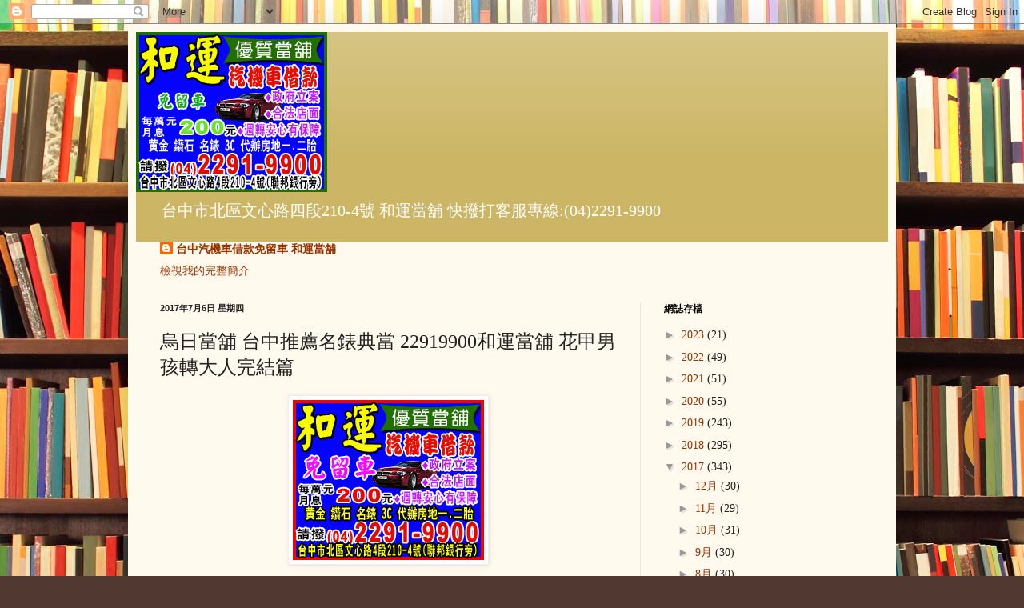

--- FILE ---
content_type: text/html; charset=UTF-8
request_url: https://65sdf.blogspot.com/2017/07/22919900_6.html
body_size: 15840
content:
<!DOCTYPE html>
<html class='v2' dir='ltr' lang='zh-TW'>
<head>
<link href='https://www.blogger.com/static/v1/widgets/335934321-css_bundle_v2.css' rel='stylesheet' type='text/css'/>
<meta content='width=1100' name='viewport'/>
<meta content='text/html; charset=UTF-8' http-equiv='Content-Type'/>
<meta content='blogger' name='generator'/>
<link href='https://65sdf.blogspot.com/favicon.ico' rel='icon' type='image/x-icon'/>
<link href='http://65sdf.blogspot.com/2017/07/22919900_6.html' rel='canonical'/>
<link rel="alternate" type="application/atom+xml" title="台中汽車機車借款免留車-和運當舖 - Atom" href="https://65sdf.blogspot.com/feeds/posts/default" />
<link rel="alternate" type="application/rss+xml" title="台中汽車機車借款免留車-和運當舖 - RSS" href="https://65sdf.blogspot.com/feeds/posts/default?alt=rss" />
<link rel="service.post" type="application/atom+xml" title="台中汽車機車借款免留車-和運當舖 - Atom" href="https://www.blogger.com/feeds/3523695900859781422/posts/default" />

<link rel="alternate" type="application/atom+xml" title="台中汽車機車借款免留車-和運當舖 - Atom" href="https://65sdf.blogspot.com/feeds/5551277002009787789/comments/default" />
<!--Can't find substitution for tag [blog.ieCssRetrofitLinks]-->
<link href='https://blogger.googleusercontent.com/img/b/R29vZ2xl/AVvXsEhKVd1F8btabMr1lWIjduk2YWeTwXGn1blF0SdjyE0kTYZvplKbP5MRQLMXZ-3KG5RujwU3MWwcNSrA5jkbAzl0LVYva_a9lRDSj9yG2kNGSc1oGsJvtJ8yQyBJTuuMEE8dC311EkWRT9xX/s1600/01.gif' rel='image_src'/>
<meta content='http://65sdf.blogspot.com/2017/07/22919900_6.html' property='og:url'/>
<meta content='烏日當舖 台中推薦名錶典當 22919900和運當舖 花甲男孩轉大人完結篇' property='og:title'/>
<meta content='   烏日當舖 台中推薦名錶典當 22919900和運當舖 花甲男孩轉大人完結篇     盧廣仲真情流露，逼哭現場演員、工作人員。（圖／好風光提供,2017.07.06）      《花甲男孩轉大人》即將完結，盧廣仲在最後一集中，挑戰7分鐘一鏡到底，唸完劇中阿嬤告別式上的800字...' property='og:description'/>
<meta content='https://blogger.googleusercontent.com/img/b/R29vZ2xl/AVvXsEhKVd1F8btabMr1lWIjduk2YWeTwXGn1blF0SdjyE0kTYZvplKbP5MRQLMXZ-3KG5RujwU3MWwcNSrA5jkbAzl0LVYva_a9lRDSj9yG2kNGSc1oGsJvtJ8yQyBJTuuMEE8dC311EkWRT9xX/w1200-h630-p-k-no-nu/01.gif' property='og:image'/>
<title>台中汽車機車借款免留車-和運當舖: 烏日當舖 台中推薦名錶典當 22919900和運當舖 花甲男孩轉大人完結篇</title>
<style id='page-skin-1' type='text/css'><!--
/*
-----------------------------------------------
Blogger Template Style
Name:     Simple
Designer: Blogger
URL:      www.blogger.com
----------------------------------------------- */
/* Content
----------------------------------------------- */
body {
font: normal normal 14px Georgia, Utopia, 'Palatino Linotype', Palatino, serif;
color: #222222;
background: #513831 url(//themes.googleusercontent.com/image?id=1KH22PlFqsiVYxboQNAoJjYmRbw5M4REHmdJbHT5M2x9zVMGrCqwSjZvaQW_A10KPc6Il) repeat scroll top center /* Credit: luoman (http://www.istockphoto.com/googleimages.php?id=11394138&amp;platform=blogger) */;
padding: 0 40px 40px 40px;
}
html body .region-inner {
min-width: 0;
max-width: 100%;
width: auto;
}
h2 {
font-size: 22px;
}
a:link {
text-decoration:none;
color: #993300;
}
a:visited {
text-decoration:none;
color: #888888;
}
a:hover {
text-decoration:underline;
color: #ff1900;
}
.body-fauxcolumn-outer .fauxcolumn-inner {
background: transparent none repeat scroll top left;
_background-image: none;
}
.body-fauxcolumn-outer .cap-top {
position: absolute;
z-index: 1;
height: 400px;
width: 100%;
}
.body-fauxcolumn-outer .cap-top .cap-left {
width: 100%;
background: transparent none repeat-x scroll top left;
_background-image: none;
}
.content-outer {
-moz-box-shadow: 0 0 40px rgba(0, 0, 0, .15);
-webkit-box-shadow: 0 0 5px rgba(0, 0, 0, .15);
-goog-ms-box-shadow: 0 0 10px #333333;
box-shadow: 0 0 40px rgba(0, 0, 0, .15);
margin-bottom: 1px;
}
.content-inner {
padding: 10px 10px;
}
.content-inner {
background-color: #fff9ee;
}
/* Header
----------------------------------------------- */
.header-outer {
background: #ccb666 url(//www.blogblog.com/1kt/simple/gradients_light.png) repeat-x scroll 0 -400px;
_background-image: none;
}
.Header h1 {
font: normal normal 48px Georgia, Utopia, 'Palatino Linotype', Palatino, serif;
color: #ffffff;
text-shadow: 1px 2px 3px rgba(0, 0, 0, .2);
}
.Header h1 a {
color: #ffffff;
}
.Header .description {
font-size: 140%;
color: #ffffff;
}
.header-inner .Header .titlewrapper {
padding: 22px 30px;
}
.header-inner .Header .descriptionwrapper {
padding: 0 30px;
}
/* Tabs
----------------------------------------------- */
.tabs-inner .section:first-child {
border-top: 0 solid #eee5dd;
}
.tabs-inner .section:first-child ul {
margin-top: -0;
border-top: 0 solid #eee5dd;
border-left: 0 solid #eee5dd;
border-right: 0 solid #eee5dd;
}
.tabs-inner .widget ul {
background: #fff9ee none repeat-x scroll 0 -800px;
_background-image: none;
border-bottom: 1px solid #eee5dd;
margin-top: 0;
margin-left: -30px;
margin-right: -30px;
}
.tabs-inner .widget li a {
display: inline-block;
padding: .6em 1em;
font: normal normal 16px Georgia, Utopia, 'Palatino Linotype', Palatino, serif;
color: #998877;
border-left: 1px solid #fff9ee;
border-right: 1px solid #eee5dd;
}
.tabs-inner .widget li:first-child a {
border-left: none;
}
.tabs-inner .widget li.selected a, .tabs-inner .widget li a:hover {
color: #000000;
background-color: #fff9ee;
text-decoration: none;
}
/* Columns
----------------------------------------------- */
.main-outer {
border-top: 0 solid #eee5dd;
}
.fauxcolumn-left-outer .fauxcolumn-inner {
border-right: 1px solid #eee5dd;
}
.fauxcolumn-right-outer .fauxcolumn-inner {
border-left: 1px solid #eee5dd;
}
/* Headings
----------------------------------------------- */
div.widget > h2,
div.widget h2.title {
margin: 0 0 1em 0;
font: normal bold 12px Georgia, Utopia, 'Palatino Linotype', Palatino, serif;
color: #000000;
}
/* Widgets
----------------------------------------------- */
.widget .zippy {
color: #999999;
text-shadow: 2px 2px 1px rgba(0, 0, 0, .1);
}
.widget .popular-posts ul {
list-style: none;
}
/* Posts
----------------------------------------------- */
h2.date-header {
font: normal bold 11px Arial, Tahoma, Helvetica, FreeSans, sans-serif;
}
.date-header span {
background-color: transparent;
color: #222222;
padding: inherit;
letter-spacing: inherit;
margin: inherit;
}
.main-inner {
padding-top: 30px;
padding-bottom: 30px;
}
.main-inner .column-center-inner {
padding: 0 15px;
}
.main-inner .column-center-inner .section {
margin: 0 15px;
}
.post {
margin: 0 0 25px 0;
}
h3.post-title, .comments h4 {
font: normal normal 24px Georgia, Utopia, 'Palatino Linotype', Palatino, serif;
margin: .75em 0 0;
}
.post-body {
font-size: 110%;
line-height: 1.4;
position: relative;
}
.post-body img, .post-body .tr-caption-container, .Profile img, .Image img,
.BlogList .item-thumbnail img {
padding: 2px;
background: #ffffff;
border: 1px solid #eeeeee;
-moz-box-shadow: 1px 1px 5px rgba(0, 0, 0, .1);
-webkit-box-shadow: 1px 1px 5px rgba(0, 0, 0, .1);
box-shadow: 1px 1px 5px rgba(0, 0, 0, .1);
}
.post-body img, .post-body .tr-caption-container {
padding: 5px;
}
.post-body .tr-caption-container {
color: #222222;
}
.post-body .tr-caption-container img {
padding: 0;
background: transparent;
border: none;
-moz-box-shadow: 0 0 0 rgba(0, 0, 0, .1);
-webkit-box-shadow: 0 0 0 rgba(0, 0, 0, .1);
box-shadow: 0 0 0 rgba(0, 0, 0, .1);
}
.post-header {
margin: 0 0 1.5em;
line-height: 1.6;
font-size: 90%;
}
.post-footer {
margin: 20px -2px 0;
padding: 5px 10px;
color: #666555;
background-color: #eee9dd;
border-bottom: 1px solid #eeeeee;
line-height: 1.6;
font-size: 90%;
}
#comments .comment-author {
padding-top: 1.5em;
border-top: 1px solid #eee5dd;
background-position: 0 1.5em;
}
#comments .comment-author:first-child {
padding-top: 0;
border-top: none;
}
.avatar-image-container {
margin: .2em 0 0;
}
#comments .avatar-image-container img {
border: 1px solid #eeeeee;
}
/* Comments
----------------------------------------------- */
.comments .comments-content .icon.blog-author {
background-repeat: no-repeat;
background-image: url([data-uri]);
}
.comments .comments-content .loadmore a {
border-top: 1px solid #999999;
border-bottom: 1px solid #999999;
}
.comments .comment-thread.inline-thread {
background-color: #eee9dd;
}
.comments .continue {
border-top: 2px solid #999999;
}
/* Accents
---------------------------------------------- */
.section-columns td.columns-cell {
border-left: 1px solid #eee5dd;
}
.blog-pager {
background: transparent none no-repeat scroll top center;
}
.blog-pager-older-link, .home-link,
.blog-pager-newer-link {
background-color: #fff9ee;
padding: 5px;
}
.footer-outer {
border-top: 0 dashed #bbbbbb;
}
/* Mobile
----------------------------------------------- */
body.mobile  {
background-size: auto;
}
.mobile .body-fauxcolumn-outer {
background: transparent none repeat scroll top left;
}
.mobile .body-fauxcolumn-outer .cap-top {
background-size: 100% auto;
}
.mobile .content-outer {
-webkit-box-shadow: 0 0 3px rgba(0, 0, 0, .15);
box-shadow: 0 0 3px rgba(0, 0, 0, .15);
}
.mobile .tabs-inner .widget ul {
margin-left: 0;
margin-right: 0;
}
.mobile .post {
margin: 0;
}
.mobile .main-inner .column-center-inner .section {
margin: 0;
}
.mobile .date-header span {
padding: 0.1em 10px;
margin: 0 -10px;
}
.mobile h3.post-title {
margin: 0;
}
.mobile .blog-pager {
background: transparent none no-repeat scroll top center;
}
.mobile .footer-outer {
border-top: none;
}
.mobile .main-inner, .mobile .footer-inner {
background-color: #fff9ee;
}
.mobile-index-contents {
color: #222222;
}
.mobile-link-button {
background-color: #993300;
}
.mobile-link-button a:link, .mobile-link-button a:visited {
color: #ffffff;
}
.mobile .tabs-inner .section:first-child {
border-top: none;
}
.mobile .tabs-inner .PageList .widget-content {
background-color: #fff9ee;
color: #000000;
border-top: 1px solid #eee5dd;
border-bottom: 1px solid #eee5dd;
}
.mobile .tabs-inner .PageList .widget-content .pagelist-arrow {
border-left: 1px solid #eee5dd;
}

--></style>
<style id='template-skin-1' type='text/css'><!--
body {
min-width: 960px;
}
.content-outer, .content-fauxcolumn-outer, .region-inner {
min-width: 960px;
max-width: 960px;
_width: 960px;
}
.main-inner .columns {
padding-left: 0px;
padding-right: 310px;
}
.main-inner .fauxcolumn-center-outer {
left: 0px;
right: 310px;
/* IE6 does not respect left and right together */
_width: expression(this.parentNode.offsetWidth -
parseInt("0px") -
parseInt("310px") + 'px');
}
.main-inner .fauxcolumn-left-outer {
width: 0px;
}
.main-inner .fauxcolumn-right-outer {
width: 310px;
}
.main-inner .column-left-outer {
width: 0px;
right: 100%;
margin-left: -0px;
}
.main-inner .column-right-outer {
width: 310px;
margin-right: -310px;
}
#layout {
min-width: 0;
}
#layout .content-outer {
min-width: 0;
width: 800px;
}
#layout .region-inner {
min-width: 0;
width: auto;
}
body#layout div.add_widget {
padding: 8px;
}
body#layout div.add_widget a {
margin-left: 32px;
}
--></style>
<style>
    body {background-image:url(\/\/themes.googleusercontent.com\/image?id=1KH22PlFqsiVYxboQNAoJjYmRbw5M4REHmdJbHT5M2x9zVMGrCqwSjZvaQW_A10KPc6Il);}
    
@media (max-width: 200px) { body {background-image:url(\/\/themes.googleusercontent.com\/image?id=1KH22PlFqsiVYxboQNAoJjYmRbw5M4REHmdJbHT5M2x9zVMGrCqwSjZvaQW_A10KPc6Il&options=w200);}}
@media (max-width: 400px) and (min-width: 201px) { body {background-image:url(\/\/themes.googleusercontent.com\/image?id=1KH22PlFqsiVYxboQNAoJjYmRbw5M4REHmdJbHT5M2x9zVMGrCqwSjZvaQW_A10KPc6Il&options=w400);}}
@media (max-width: 800px) and (min-width: 401px) { body {background-image:url(\/\/themes.googleusercontent.com\/image?id=1KH22PlFqsiVYxboQNAoJjYmRbw5M4REHmdJbHT5M2x9zVMGrCqwSjZvaQW_A10KPc6Il&options=w800);}}
@media (max-width: 1200px) and (min-width: 801px) { body {background-image:url(\/\/themes.googleusercontent.com\/image?id=1KH22PlFqsiVYxboQNAoJjYmRbw5M4REHmdJbHT5M2x9zVMGrCqwSjZvaQW_A10KPc6Il&options=w1200);}}
/* Last tag covers anything over one higher than the previous max-size cap. */
@media (min-width: 1201px) { body {background-image:url(\/\/themes.googleusercontent.com\/image?id=1KH22PlFqsiVYxboQNAoJjYmRbw5M4REHmdJbHT5M2x9zVMGrCqwSjZvaQW_A10KPc6Il&options=w1600);}}
  </style>
<link href='https://www.blogger.com/dyn-css/authorization.css?targetBlogID=3523695900859781422&amp;zx=00ed833a-3ed9-4610-97ab-afc5936570f6' media='none' onload='if(media!=&#39;all&#39;)media=&#39;all&#39;' rel='stylesheet'/><noscript><link href='https://www.blogger.com/dyn-css/authorization.css?targetBlogID=3523695900859781422&amp;zx=00ed833a-3ed9-4610-97ab-afc5936570f6' rel='stylesheet'/></noscript>
<meta name='google-adsense-platform-account' content='ca-host-pub-1556223355139109'/>
<meta name='google-adsense-platform-domain' content='blogspot.com'/>

</head>
<body class='loading variant-literate'>
<div class='navbar section' id='navbar' name='導覽列'><div class='widget Navbar' data-version='1' id='Navbar1'><script type="text/javascript">
    function setAttributeOnload(object, attribute, val) {
      if(window.addEventListener) {
        window.addEventListener('load',
          function(){ object[attribute] = val; }, false);
      } else {
        window.attachEvent('onload', function(){ object[attribute] = val; });
      }
    }
  </script>
<div id="navbar-iframe-container"></div>
<script type="text/javascript" src="https://apis.google.com/js/platform.js"></script>
<script type="text/javascript">
      gapi.load("gapi.iframes:gapi.iframes.style.bubble", function() {
        if (gapi.iframes && gapi.iframes.getContext) {
          gapi.iframes.getContext().openChild({
              url: 'https://www.blogger.com/navbar/3523695900859781422?po\x3d5551277002009787789\x26origin\x3dhttps://65sdf.blogspot.com',
              where: document.getElementById("navbar-iframe-container"),
              id: "navbar-iframe"
          });
        }
      });
    </script><script type="text/javascript">
(function() {
var script = document.createElement('script');
script.type = 'text/javascript';
script.src = '//pagead2.googlesyndication.com/pagead/js/google_top_exp.js';
var head = document.getElementsByTagName('head')[0];
if (head) {
head.appendChild(script);
}})();
</script>
</div></div>
<div class='body-fauxcolumns'>
<div class='fauxcolumn-outer body-fauxcolumn-outer'>
<div class='cap-top'>
<div class='cap-left'></div>
<div class='cap-right'></div>
</div>
<div class='fauxborder-left'>
<div class='fauxborder-right'></div>
<div class='fauxcolumn-inner'>
</div>
</div>
<div class='cap-bottom'>
<div class='cap-left'></div>
<div class='cap-right'></div>
</div>
</div>
</div>
<div class='content'>
<div class='content-fauxcolumns'>
<div class='fauxcolumn-outer content-fauxcolumn-outer'>
<div class='cap-top'>
<div class='cap-left'></div>
<div class='cap-right'></div>
</div>
<div class='fauxborder-left'>
<div class='fauxborder-right'></div>
<div class='fauxcolumn-inner'>
</div>
</div>
<div class='cap-bottom'>
<div class='cap-left'></div>
<div class='cap-right'></div>
</div>
</div>
</div>
<div class='content-outer'>
<div class='content-cap-top cap-top'>
<div class='cap-left'></div>
<div class='cap-right'></div>
</div>
<div class='fauxborder-left content-fauxborder-left'>
<div class='fauxborder-right content-fauxborder-right'></div>
<div class='content-inner'>
<header>
<div class='header-outer'>
<div class='header-cap-top cap-top'>
<div class='cap-left'></div>
<div class='cap-right'></div>
</div>
<div class='fauxborder-left header-fauxborder-left'>
<div class='fauxborder-right header-fauxborder-right'></div>
<div class='region-inner header-inner'>
<div class='header section' id='header' name='標頭'><div class='widget Header' data-version='1' id='Header1'>
<div id='header-inner'>
<a href='https://65sdf.blogspot.com/' style='display: block'>
<img alt='台中汽車機車借款免留車-和運當舖' height='200px; ' id='Header1_headerimg' src='https://blogger.googleusercontent.com/img/b/R29vZ2xl/AVvXsEipCNrL2H8kGS9r-oR61k_acFSvteLGFwN8lShYersVpeOIP9kbyx71wZl5YR_sFy9AH7gQbH-vx6CprdFTpC1n15ZbRKiQikOdjOfg3j7QdbFge6-s9z24GK8QthLYdDd4xTVLwnAIo9H9/s1600/441243_1483432228_1994.gif' style='display: block' width='239px; '/>
</a>
<div class='descriptionwrapper'>
<p class='description'><span>台中市北區文心路四段210-4號 和運當舖
快撥打客服專線:(04)2291-9900</span></p>
</div>
</div>
</div></div>
</div>
</div>
<div class='header-cap-bottom cap-bottom'>
<div class='cap-left'></div>
<div class='cap-right'></div>
</div>
</div>
</header>
<div class='tabs-outer'>
<div class='tabs-cap-top cap-top'>
<div class='cap-left'></div>
<div class='cap-right'></div>
</div>
<div class='fauxborder-left tabs-fauxborder-left'>
<div class='fauxborder-right tabs-fauxborder-right'></div>
<div class='region-inner tabs-inner'>
<div class='tabs section' id='crosscol' name='跨欄區'><div class='widget Profile' data-version='1' id='Profile1'>
<h2>關於我自己</h2>
<div class='widget-content'>
<dl class='profile-datablock'>
<dt class='profile-data'>
<a class='profile-name-link g-profile' href='https://www.blogger.com/profile/11833694619623161478' rel='author' style='background-image: url(//www.blogger.com/img/logo-16.png);'>
台中汽機車借款免留車 和運當舖
</a>
</dt>
</dl>
<a class='profile-link' href='https://www.blogger.com/profile/11833694619623161478' rel='author'>檢視我的完整簡介</a>
<div class='clear'></div>
</div>
</div></div>
<div class='tabs no-items section' id='crosscol-overflow' name='Cross-Column 2'></div>
</div>
</div>
<div class='tabs-cap-bottom cap-bottom'>
<div class='cap-left'></div>
<div class='cap-right'></div>
</div>
</div>
<div class='main-outer'>
<div class='main-cap-top cap-top'>
<div class='cap-left'></div>
<div class='cap-right'></div>
</div>
<div class='fauxborder-left main-fauxborder-left'>
<div class='fauxborder-right main-fauxborder-right'></div>
<div class='region-inner main-inner'>
<div class='columns fauxcolumns'>
<div class='fauxcolumn-outer fauxcolumn-center-outer'>
<div class='cap-top'>
<div class='cap-left'></div>
<div class='cap-right'></div>
</div>
<div class='fauxborder-left'>
<div class='fauxborder-right'></div>
<div class='fauxcolumn-inner'>
</div>
</div>
<div class='cap-bottom'>
<div class='cap-left'></div>
<div class='cap-right'></div>
</div>
</div>
<div class='fauxcolumn-outer fauxcolumn-left-outer'>
<div class='cap-top'>
<div class='cap-left'></div>
<div class='cap-right'></div>
</div>
<div class='fauxborder-left'>
<div class='fauxborder-right'></div>
<div class='fauxcolumn-inner'>
</div>
</div>
<div class='cap-bottom'>
<div class='cap-left'></div>
<div class='cap-right'></div>
</div>
</div>
<div class='fauxcolumn-outer fauxcolumn-right-outer'>
<div class='cap-top'>
<div class='cap-left'></div>
<div class='cap-right'></div>
</div>
<div class='fauxborder-left'>
<div class='fauxborder-right'></div>
<div class='fauxcolumn-inner'>
</div>
</div>
<div class='cap-bottom'>
<div class='cap-left'></div>
<div class='cap-right'></div>
</div>
</div>
<!-- corrects IE6 width calculation -->
<div class='columns-inner'>
<div class='column-center-outer'>
<div class='column-center-inner'>
<div class='main section' id='main' name='主版面'><div class='widget Blog' data-version='1' id='Blog1'>
<div class='blog-posts hfeed'>

          <div class="date-outer">
        
<h2 class='date-header'><span>2017年7月6日 星期四</span></h2>

          <div class="date-posts">
        
<div class='post-outer'>
<div class='post hentry uncustomized-post-template' itemprop='blogPost' itemscope='itemscope' itemtype='http://schema.org/BlogPosting'>
<meta content='https://blogger.googleusercontent.com/img/b/R29vZ2xl/AVvXsEhKVd1F8btabMr1lWIjduk2YWeTwXGn1blF0SdjyE0kTYZvplKbP5MRQLMXZ-3KG5RujwU3MWwcNSrA5jkbAzl0LVYva_a9lRDSj9yG2kNGSc1oGsJvtJ8yQyBJTuuMEE8dC311EkWRT9xX/s1600/01.gif' itemprop='image_url'/>
<meta content='3523695900859781422' itemprop='blogId'/>
<meta content='5551277002009787789' itemprop='postId'/>
<a name='5551277002009787789'></a>
<h3 class='post-title entry-title' itemprop='name'>
烏日當舖 台中推薦名錶典當 22919900和運當舖 花甲男孩轉大人完結篇
</h3>
<div class='post-header'>
<div class='post-header-line-1'></div>
</div>
<div class='post-body entry-content' id='post-body-5551277002009787789' itemprop='description articleBody'>
<div class="separator" style="clear: both; text-align: center;">
<a href="https://blogger.googleusercontent.com/img/b/R29vZ2xl/AVvXsEhKVd1F8btabMr1lWIjduk2YWeTwXGn1blF0SdjyE0kTYZvplKbP5MRQLMXZ-3KG5RujwU3MWwcNSrA5jkbAzl0LVYva_a9lRDSj9yG2kNGSc1oGsJvtJ8yQyBJTuuMEE8dC311EkWRT9xX/s1600/01.gif" imageanchor="1" style="margin-left: 1em; margin-right: 1em;"><img border="0" data-original-height="200" data-original-width="239" src="https://blogger.googleusercontent.com/img/b/R29vZ2xl/AVvXsEhKVd1F8btabMr1lWIjduk2YWeTwXGn1blF0SdjyE0kTYZvplKbP5MRQLMXZ-3KG5RujwU3MWwcNSrA5jkbAzl0LVYva_a9lRDSj9yG2kNGSc1oGsJvtJ8yQyBJTuuMEE8dC311EkWRT9xX/s1600/01.gif" /></a></div>
<br />
烏日當舖 台中推薦名錶典當 22919900和運當舖 花甲男孩轉大人完結篇<br />
<br />
<div class="contentDiv_1azf7pu" style="background: rgb(241, 242, 243); box-sizing: border-box; font-family: 微軟正黑體, Arial, sans-serif; font-size: 16px; height: 545px; text-align: center;">
<img alt="盧廣仲真情流露&#65292;逼哭現場演員&#12289;工作人員&#12290;&#65288;圖&#65295;好風光提供,2017.07.06&#65289;" class="contentImg_1x73jxz" src="https://imgapiv2.nownews.com/?h=545&amp;q=70&amp;src=https://img.nownews.com/nownews_production/images/595dfdaaa99b364474bb361a_201707061706.png" style="box-sizing: border-box; height: 545px; max-width: 970px; width: auto;" /></div>
<i style="background-color: white; box-sizing: border-box; font-family: 微軟正黑體, Arial, sans-serif; font-size: 16px;">盧廣仲真情流露&#65292;逼哭現場演員&#12289;工作人員&#12290;&#65288;圖&#65295;好風光提供,2017.07.06&#65289;</i><br />
<div class="clearfix margin10_q3b2ke" style="background-color: white; box-sizing: border-box; font-family: 微軟正黑體, Arial, sans-serif; font-size: 16px; margin: 10px 0px;">
<div class="leftSide_1nhi92r" style="box-sizing: border-box; float: left; width: 670px;">
<div style="box-sizing: border-box;">
<article class="box_6sqckh" style="box-sizing: border-box; line-height: 2em; max-width: 650px; padding-right: 1rem;"><div style="box-sizing: border-box;">
&#12298;花甲男孩轉大人&#12299;即將完結&#65292;盧廣仲在最後一集中&#65292;挑戰7分鐘一鏡到底&#65292;唸完劇中阿嬤告別式上的800字祭文&#65292;他總共拍了3次才成功&#65292;&#12300;我拿到祭文超傻眼&#65292;還以為這麼多字是要看著稿念&#12290;&#12301;盧廣仲坦言&#65292;沒想到導演瞿友寧說&#65292;必須用背的&#65292;&#12300;我背了一個禮拜&#65292;在片場沒事就會默背&#65292;這應該是難度最高的場次&#65281;&#12301;</div>
<div style="box-sizing: border-box;">
在第1次拍攝時&#65292;在場演員及劇組人員全都哭了&#65292;瞿友寧認為廣仲做得到&#65292;於是要他再拍第2遍&#65292;&#12300;往他心中更深的地方挖進去&#12301;&#65292;結果盧廣仲演完後&#65292;在場的資深演員龍劭華&#12289;蔡振南&#12289;柯叔元都上前擁抱他&#65292;蔡振南更誇讚&#65306;&#12300;孩子&#65292;做得好&#65281;&#12301;讓盧廣仲再度淚崩&#12290;</div>
<div style="box-sizing: border-box;">
盧廣仲表示拍攝當天&#65292;大家都覺得真的在面對一次很難的離別&#65292;更透露在拍完戲後&#65292;&#12300;我一個人躲到暗巷裡哭了好久&#12290;&#12301;</div>
<div style="box-sizing: border-box;">
<img data-isdeliver="true" src="https://img.nownews.com/nownews_production/images/595dfdb504c5f84404f973f7_201707061707.png" style="box-sizing: border-box; width: 634px;" /><br style="box-sizing: border-box;" />&#12298;花甲&#12299;結局中&#65292;盧廣仲在阿嬤告別式上唸祭文&#12290;&#65288;圖&#65295;好風光提供,2017.07.06&#65289;</div>
<div style="box-sizing: border-box;">
<img data-isdeliver="true" src="https://img.nownews.com/nownews_production/images/595dfdbbaa6acf43fe176975_201707061707.png" style="box-sizing: border-box; width: 634px;" /><br style="box-sizing: border-box;" />盧廣仲7分鐘一鏡到底&#65292;蔡振南誇讚&#65306;&#12300;做得好&#65281;&#12301;&#65288;圖&#65295;好風光提供,2017.07.06&#65289;</div>
<div style="box-sizing: border-box;">
這場&#12300;告別式&#12301;劇組特地向葬儀社借來大體冰櫃及新棺材來拍攝&#65292;&#12300;花甲阿嬤&#12301;范足妹躺冰櫃與躺棺材的戲全親自上陣&#65292;高齡82歲的她&#65292;敬業精神令人折服&#65292;盧廣仲也透露與范足妹對戲時&#65292;投射許多對自己已逝阿嬤的情感&#12290;</div>
<div style="box-sizing: border-box;">
&#12298;花甲&#12299;邁入結局倒數&#65292;盧廣仲說&#65306;&#12300;就要結局了很捨不得&#65292;這段期間跟全劇組一起通過了很多關卡&#65292;播出的這兩個月就像是一個難忘的暑假&#12301;&#65292;最後&#65292;他對劇中的鄭花甲說&#65306;&#12300;花甲謝謝你&#65292;你會永遠活在我的中分頭裡&#12290;&#12301;</div>
<div style="box-sizing: border-box;">
<img data-isdeliver="true" src="https://img.nownews.com/nownews_production/images/595dfdbe04c5f84404f973f8_201707061707.png" style="box-sizing: border-box; width: 634px;" /><br style="box-sizing: border-box;" />&#12300;花甲阿嬤&#12301;范足妹入殮戲躺真棺材&#12290;&#65288;圖&#65295;好風光提供,2017.07.06&#65289;</div>
<div style="box-sizing: border-box;">
<img data-isdeliver="true" src="https://img.nownews.com/nownews_production/images/595dfdbee5b689447a66098d_201707061707.png" style="box-sizing: border-box; width: 634px;" /><br style="box-sizing: border-box;" />&#12300;花甲阿嬤&#12301;范足妹為戲躺大體冰櫃超敬業&#12290;&#65288;圖&#65295;好風光提供,2017.07.06&#65289;<span lang="EN-US" style="text-align: justify;"><a href="http://vip280.u95.tw/"><span lang="EN-US" style="color: black; font-family: 新細明體; mso-ascii-font-family: &quot;Times New Roman&quot;; mso-hansi-font-family: &quot;Times New Roman&quot;;"><span lang="EN-US">烏日</span></span><span lang="EN-US" style="color: black; font-family: 新細明體; mso-ascii-font-family: &quot;Times New Roman&quot;; mso-hansi-font-family: &quot;Times New Roman&quot;;"><span lang="EN-US">當舖</span></span></a>,<a href="http://star61.048.com.tw/"><span lang="EN-US" style="color: black; font-family: 新細明體; mso-ascii-font-family: &quot;Times New Roman&quot;; mso-hansi-font-family: &quot;Times New Roman&quot;;"><span lang="EN-US">烏日</span></span><span lang="EN-US" style="color: black; font-family: 新細明體; mso-ascii-font-family: &quot;Times New Roman&quot;; mso-hansi-font-family: &quot;Times New Roman&quot;;"><span lang="EN-US">汽車借款</span></span></a>,<a href="http://www.a0422919900.url.tw/"><span lang="EN-US" style="color: black; font-family: 新細明體; mso-ascii-font-family: &quot;Times New Roman&quot;; mso-hansi-font-family: &quot;Times New Roman&quot;;"><span lang="EN-US">烏日</span></span><span lang="EN-US" style="color: black; font-family: 新細明體; mso-ascii-font-family: &quot;Times New Roman&quot;; mso-hansi-font-family: &quot;Times New Roman&quot;;"><span lang="EN-US">機車借款</span></span></a>,<a href="http://www.webdo.com.tw/a0422919900/"><span lang="EN-US" style="color: black; font-family: 新細明體; mso-ascii-font-family: &quot;Times New Roman&quot;; mso-hansi-font-family: &quot;Times New Roman&quot;;"><span lang="EN-US">烏日區</span></span><span lang="EN-US" style="color: black; font-family: 新細明體; mso-ascii-font-family: &quot;Times New Roman&quot;; mso-hansi-font-family: &quot;Times New Roman&quot;;"><span lang="EN-US">汽車借款</span></span></a>,<a href="https://plus.google.com/114752627016619951582"><span lang="EN-US" style="color: black; font-family: 新細明體; mso-ascii-font-family: &quot;Times New Roman&quot;; mso-hansi-font-family: &quot;Times New Roman&quot;;"><span lang="EN-US">烏日區</span></span><span lang="EN-US" style="color: black; font-family: 新細明體; mso-ascii-font-family: &quot;Times New Roman&quot;; mso-hansi-font-family: &quot;Times New Roman&quot;;"><span lang="EN-US">機車借款</span></span></a>,<a href="http://hoen.riga.com.tw/"><span lang="EN-US" style="color: black; font-family: 新細明體; mso-ascii-font-family: &quot;Times New Roman&quot;; mso-hansi-font-family: &quot;Times New Roman&quot;;"><span lang="EN-US">烏日</span></span><span lang="EN-US" style="color: black; font-family: 新細明體; mso-ascii-font-family: &quot;Times New Roman&quot;; mso-hansi-font-family: &quot;Times New Roman&quot;;"><span lang="EN-US">汽車借款<span lang="EN-US">免留車</span></span></span></a>,<a href="http://www.web66.com.tw/CW162/%E5%92%8C%E9%81%8B%E7%95%B6%E8%88%96-B162113.html"><span lang="EN-US" style="color: black; font-family: 新細明體; mso-ascii-font-family: &quot;Times New Roman&quot;; mso-hansi-font-family: &quot;Times New Roman&quot;;"><span lang="EN-US">烏日</span></span><span lang="EN-US" style="color: black; font-family: 新細明體; mso-ascii-font-family: &quot;Times New Roman&quot;; mso-hansi-font-family: &quot;Times New Roman&quot;;"><span lang="EN-US">機車借款免留車</span></span></a>,<a href="http://0422919900.web66.com.tw/"><span lang="EN-US" style="color: black; font-family: 新細明體; mso-ascii-font-family: &quot;Times New Roman&quot;; mso-hansi-font-family: &quot;Times New Roman&quot;;"><span lang="EN-US">烏日區</span></span><span lang="EN-US" style="color: black; font-family: 新細明體; mso-ascii-font-family: &quot;Times New Roman&quot;; mso-hansi-font-family: &quot;Times New Roman&quot;;"><span lang="EN-US">汽車借款免留車</span></span></a>,<a href="https://www.pixnet.net/blog/profile/a0422919900"><span lang="EN-US" style="color: black; font-family: 新細明體; mso-ascii-font-family: &quot;Times New Roman&quot;; mso-hansi-font-family: &quot;Times New Roman&quot;;"><span lang="EN-US">烏日區</span></span><span lang="EN-US" style="color: black; font-family: 新細明體; mso-ascii-font-family: &quot;Times New Roman&quot;; mso-hansi-font-family: &quot;Times New Roman&quot;;"><span lang="EN-US">機車借款免留車</span></span></a>,<a href="http://www.at666.com.tw/"><span lang="EN-US" style="color: black; font-family: 新細明體; mso-ascii-font-family: &quot;Times New Roman&quot;; mso-hansi-font-family: &quot;Times New Roman&quot;;"><span lang="EN-US">烏日</span></span><span lang="EN-US" style="color: black; font-family: 新細明體; mso-ascii-font-family: &quot;Times New Roman&quot;; mso-hansi-font-family: &quot;Times New Roman&quot;;"><span lang="EN-US">汽車借錢</span></span></a>,<a href="http://blog.yam.com/a22919900"><span lang="EN-US" style="color: black; font-family: 新細明體; mso-ascii-font-family: &quot;Times New Roman&quot;; mso-hansi-font-family: &quot;Times New Roman&quot;;"><span lang="EN-US">烏日</span></span><span lang="EN-US" style="color: black; font-family: 新細明體; mso-ascii-font-family: &quot;Times New Roman&quot;; mso-hansi-font-family: &quot;Times New Roman&quot;;"><span lang="EN-US">機車借錢</span></span></a>,<a href="https://ab0422919900.wordpress.com/"><span lang="EN-US" style="color: black; font-family: 新細明體; mso-ascii-font-family: &quot;Times New Roman&quot;; mso-hansi-font-family: &quot;Times New Roman&quot;;"><span lang="EN-US">烏日區</span></span><span lang="EN-US" style="color: black; font-family: 新細明體; mso-ascii-font-family: &quot;Times New Roman&quot;; mso-hansi-font-family: &quot;Times New Roman&quot;;"><span lang="EN-US">汽車借錢</span></span></a>,<a href="http://webyp.url.com.tw/store?q=b1sp1pz1"><span lang="EN-US" style="color: black; font-family: 新細明體; mso-ascii-font-family: &quot;Times New Roman&quot;; mso-hansi-font-family: &quot;Times New Roman&quot;;"><span lang="EN-US">烏日區</span></span><span lang="EN-US" style="color: black; font-family: 新細明體; mso-ascii-font-family: &quot;Times New Roman&quot;; mso-hansi-font-family: &quot;Times New Roman&quot;;"><span lang="EN-US">機車借錢</span></span></a>,<a href="http://a0422919900.pixnet.net/blog"><span lang="EN-US" style="color: black; font-family: 新細明體; mso-ascii-font-family: &quot;Times New Roman&quot;; mso-hansi-font-family: &quot;Times New Roman&quot;;"><span lang="EN-US">烏日</span></span><span lang="EN-US" style="color: black; font-family: 新細明體; mso-ascii-font-family: &quot;Times New Roman&quot;; mso-hansi-font-family: &quot;Times New Roman&quot;;"><span lang="EN-US">汽車借錢免留車</span></span></a>,<a href="http://65sdf.blogspot.tw/"><span lang="EN-US" style="color: black; font-family: 新細明體; mso-ascii-font-family: &quot;Times New Roman&quot;; mso-hansi-font-family: &quot;Times New Roman&quot;;"><span lang="EN-US">烏日</span></span><span lang="EN-US" style="color: black; font-family: 新細明體; mso-ascii-font-family: &quot;Times New Roman&quot;; mso-hansi-font-family: &quot;Times New Roman&quot;;"><span lang="EN-US">機車借錢免留車</span></span></a>,<a href="http://houend.blogspot.tw/"><span lang="EN-US" style="color: black; font-family: 新細明體; mso-ascii-font-family: &quot;Times New Roman&quot;; mso-hansi-font-family: &quot;Times New Roman&quot;;"><span lang="EN-US">烏日區</span></span><span lang="EN-US" style="color: black; font-family: 新細明體; mso-ascii-font-family: &quot;Times New Roman&quot;; mso-hansi-font-family: &quot;Times New Roman&quot;;"><span lang="EN-US">汽車借錢免留車</span></span></a>,<a href="http://s0422919900.blogspot.tw/"><span lang="EN-US" style="color: black; font-family: 新細明體; mso-ascii-font-family: &quot;Times New Roman&quot;; mso-hansi-font-family: &quot;Times New Roman&quot;;"><span lang="EN-US">烏日區</span></span><span lang="EN-US" style="color: black; font-family: 新細明體; mso-ascii-font-family: &quot;Times New Roman&quot;; mso-hansi-font-family: &quot;Times New Roman&quot;;"><span lang="EN-US">機車借錢免留車</span></span></a>,<a href="http://blog.udn.com/f0422919900/article"><span lang="EN-US" style="color: black; font-family: 新細明體; mso-ascii-font-family: &quot;Times New Roman&quot;; mso-hansi-font-family: &quot;Times New Roman&quot;;"><span lang="EN-US">烏日</span></span><span lang="EN-US" style="color: black; font-family: 新細明體; mso-ascii-font-family: &quot;Times New Roman&quot;; mso-hansi-font-family: &quot;Times New Roman&quot;;"><span lang="EN-US">汽車<span lang="EN-US">借貸</span></span></span></a>,<a href="http://p0422919900.blogspot.tw/"><span lang="EN-US" style="color: black; font-family: 新細明體; mso-ascii-font-family: &quot;Times New Roman&quot;; mso-hansi-font-family: &quot;Times New Roman&quot;;"><span lang="EN-US">烏日</span></span><span lang="EN-US" style="color: black; font-family: 新細明體; mso-ascii-font-family: &quot;Times New Roman&quot;; mso-hansi-font-family: &quot;Times New Roman&quot;;"><span lang="EN-US">機車借貸</span></span></a>,<a href="http://ezblog.com.tw/k0422919900/"><span lang="EN-US" style="color: black; font-family: 新細明體; mso-ascii-font-family: &quot;Times New Roman&quot;; mso-hansi-font-family: &quot;Times New Roman&quot;;"><span lang="EN-US">烏日區</span></span><span lang="EN-US" style="color: black; font-family: 新細明體; mso-ascii-font-family: &quot;Times New Roman&quot;; mso-hansi-font-family: &quot;Times New Roman&quot;;"><span lang="EN-US">汽車借貸</span></span></a>,<a href="https://a0422919900.wordpress.com/"><span lang="EN-US" style="color: black; font-family: 新細明體; mso-ascii-font-family: &quot;Times New Roman&quot;; mso-hansi-font-family: &quot;Times New Roman&quot;;"><span lang="EN-US">烏日區</span></span><span lang="EN-US" style="color: black; font-family: 新細明體; mso-ascii-font-family: &quot;Times New Roman&quot;; mso-hansi-font-family: &quot;Times New Roman&quot;;"><span lang="EN-US">機車借貸</span></span></a>,<a href="http://blog.roodo.com/k0422919900"><span lang="EN-US" style="color: black; font-family: 新細明體; mso-ascii-font-family: &quot;Times New Roman&quot;; mso-hansi-font-family: &quot;Times New Roman&quot;;"><span lang="EN-US">烏日</span></span><span lang="EN-US" style="color: black; font-family: 新細明體; mso-ascii-font-family: &quot;Times New Roman&quot;; mso-hansi-font-family: &quot;Times New Roman&quot;;"><span lang="EN-US">汽車借貸免留車</span></span></a>,<a href="http://blog.roodo.com/s0422919900"><span lang="EN-US" style="color: black; font-family: 新細明體; mso-ascii-font-family: &quot;Times New Roman&quot;; mso-hansi-font-family: &quot;Times New Roman&quot;;"><span lang="EN-US">烏日</span></span><span lang="EN-US" style="color: black; font-family: 新細明體; mso-ascii-font-family: &quot;Times New Roman&quot;; mso-hansi-font-family: &quot;Times New Roman&quot;;"><span lang="EN-US">機車借貸免留車</span></span></a>,<a href="http://blog.xuite.net/k0422919900/blog"><span lang="EN-US" style="color: black; font-family: 新細明體; mso-ascii-font-family: &quot;Times New Roman&quot;; mso-hansi-font-family: &quot;Times New Roman&quot;;"><span lang="EN-US">烏日區</span></span><span lang="EN-US" style="color: black; font-family: 新細明體; mso-ascii-font-family: &quot;Times New Roman&quot;; mso-hansi-font-family: &quot;Times New Roman&quot;;"><span lang="EN-US">汽車借貸免留車</span></span></a>,<a href="http://blog.xuite.net/a0422919900/blog"><span lang="EN-US" style="color: black; font-family: 新細明體; mso-ascii-font-family: &quot;Times New Roman&quot;; mso-hansi-font-family: &quot;Times New Roman&quot;;"><span lang="EN-US">烏日區</span></span><span lang="EN-US" style="color: black; font-family: 新細明體; mso-ascii-font-family: &quot;Times New Roman&quot;; mso-hansi-font-family: &quot;Times New Roman&quot;;"><span lang="EN-US">機車借貸免留車</span></span></a>,<a href="http://s0422919900.pixnet.net/blog"><span lang="EN-US" style="color: black; font-family: 新細明體; mso-ascii-font-family: &quot;Times New Roman&quot;; mso-hansi-font-family: &quot;Times New Roman&quot;;"><span lang="EN-US">烏日</span></span><span lang="EN-US" style="color: black; font-family: 新細明體; mso-ascii-font-family: &quot;Times New Roman&quot;; mso-hansi-font-family: &quot;Times New Roman&quot;;"><span lang="EN-US">汽車貸款</span></span></a>,<a href="http://o0422919900.pixnet.net/blog"><span lang="EN-US" style="color: black; font-family: 新細明體; mso-ascii-font-family: &quot;Times New Roman&quot;; mso-hansi-font-family: &quot;Times New Roman&quot;;"><span lang="EN-US">烏日</span></span><span lang="EN-US" style="color: black; font-family: 新細明體; mso-ascii-font-family: &quot;Times New Roman&quot;; mso-hansi-font-family: &quot;Times New Roman&quot;;"><span lang="EN-US">機車貸款</span></span></a>,<a href="http://mypaper.pchome.com.tw/b0422919900"><span lang="EN-US" style="color: black; font-family: 新細明體; mso-ascii-font-family: &quot;Times New Roman&quot;; mso-hansi-font-family: &quot;Times New Roman&quot;;"><span lang="EN-US">烏日區</span></span><span lang="EN-US" style="color: black; font-family: 新細明體; mso-ascii-font-family: &quot;Times New Roman&quot;; mso-hansi-font-family: &quot;Times New Roman&quot;;"><span lang="EN-US">汽車貸款</span></span></a>,<a href="http://blog.youthwant.com.tw/b.php?bid=100704"><span lang="EN-US" style="color: black; font-family: 新細明體; mso-ascii-font-family: &quot;Times New Roman&quot;; mso-hansi-font-family: &quot;Times New Roman&quot;;"><span lang="EN-US">烏日區</span></span><span lang="EN-US" style="color: black; font-family: 新細明體; mso-ascii-font-family: &quot;Times New Roman&quot;; mso-hansi-font-family: &quot;Times New Roman&quot;;"><span lang="EN-US">機車貸款</span></span></a>,<a href="http://blog.youthwant.com.tw/b.php?bid=63183"><span lang="EN-US" style="color: black; font-family: 新細明體; mso-ascii-font-family: &quot;Times New Roman&quot;; mso-hansi-font-family: &quot;Times New Roman&quot;;"><span lang="EN-US">烏日</span></span><span lang="EN-US" style="color: black; font-family: 新細明體; mso-ascii-font-family: &quot;Times New Roman&quot;; mso-hansi-font-family: &quot;Times New Roman&quot;;"><span lang="EN-US">汽車貸款免留車</span></span></a>,<a href="http://blog.yam.com/a0422919900"><span lang="EN-US" style="color: black; font-family: 新細明體; mso-ascii-font-family: &quot;Times New Roman&quot;; mso-hansi-font-family: &quot;Times New Roman&quot;;"><span lang="EN-US">烏日</span></span><span lang="EN-US" style="color: black; font-family: 新細明體; mso-ascii-font-family: &quot;Times New Roman&quot;; mso-hansi-font-family: &quot;Times New Roman&quot;;"><span lang="EN-US">機車貸款免留車</span></span></a>,<a href="http://j0422919900.hatenablog.com/"><span lang="EN-US" style="color: black; font-family: 新細明體; mso-ascii-font-family: &quot;Times New Roman&quot;; mso-hansi-font-family: &quot;Times New Roman&quot;;"><span lang="EN-US">烏日區</span></span><span lang="EN-US" style="color: black; font-family: 新細明體; mso-ascii-font-family: &quot;Times New Roman&quot;; mso-hansi-font-family: &quot;Times New Roman&quot;;"><span lang="EN-US">汽車貸款免留車</span></span></a>,<a href="http://s22919900.clouds.twgogo.org/wp/?ckattempt=1&amp;i=1"><span lang="EN-US" style="color: black; font-family: 新細明體; mso-ascii-font-family: &quot;Times New Roman&quot;; mso-hansi-font-family: &quot;Times New Roman&quot;;"><span lang="EN-US">烏日區</span></span><span lang="EN-US" style="color: black; font-family: 新細明體; mso-ascii-font-family: &quot;Times New Roman&quot;; mso-hansi-font-family: &quot;Times New Roman&quot;;"><span lang="EN-US">機車貸款免留車</span></span></a>,<a href="http://v22919900.clouds.twgogo.org/wp/?ckattempt=1&amp;i=1"><span lang="EN-US" style="color: black; font-family: 新細明體; mso-ascii-font-family: &quot;Times New Roman&quot;; mso-hansi-font-family: &quot;Times New Roman&quot;;"><span lang="EN-US">烏日區</span></span><span lang="EN-US" style="color: black; font-family: 新細明體; mso-ascii-font-family: &quot;Times New Roman&quot;; mso-hansi-font-family: &quot;Times New Roman&quot;;"><span lang="EN-US">當舖</span></span></a>,<a href="http://i22919900.clouds.twgogo.org/wp/?i=1"><span lang="EN-US" style="color: black; font-family: 新細明體; mso-ascii-font-family: &quot;Times New Roman&quot;; mso-hansi-font-family: &quot;Times New Roman&quot;;"><span lang="EN-US">烏日</span></span><span lang="EN-US" style="color: black; font-family: 新細明體; mso-ascii-font-family: &quot;Times New Roman&quot;; mso-hansi-font-family: &quot;Times New Roman&quot;;"><span lang="EN-US">當舖免留車</span></span></a>,<a href="http://wp-a0422919900.rhcloud.com/"><span lang="EN-US" style="color: black; font-family: 新細明體; mso-ascii-font-family: &quot;Times New Roman&quot;; mso-hansi-font-family: &quot;Times New Roman&quot;;"><span lang="EN-US">烏日區</span></span><span lang="EN-US" style="color: black; font-family: 新細明體; mso-ascii-font-family: &quot;Times New Roman&quot;; mso-hansi-font-family: &quot;Times New Roman&quot;;"><span lang="EN-US">當舖免留車</span></span></a>,<a href="http://wp-s0422919900.rhcloud.com/"><span lang="EN-US" style="color: black; font-family: 新細明體; mso-ascii-font-family: &quot;Times New Roman&quot;; mso-hansi-font-family: &quot;Times New Roman&quot;;"><span lang="EN-US">烏日</span></span><span lang="EN-US" style="color: black; font-family: 新細明體; mso-ascii-font-family: &quot;Times New Roman&quot;; mso-hansi-font-family: &quot;Times New Roman&quot;;"><span lang="EN-US">免留車當舖</span></span></a>,<a href="http://a22919900.byethost15.com/wordpress/?i=1"><span lang="EN-US" style="color: black; font-family: 新細明體; mso-ascii-font-family: &quot;Times New Roman&quot;; mso-hansi-font-family: &quot;Times New Roman&quot;;"><span lang="EN-US">烏日區</span></span><span lang="EN-US" style="color: black; font-family: 新細明體; mso-ascii-font-family: &quot;Times New Roman&quot;; mso-hansi-font-family: &quot;Times New Roman&quot;;"><span lang="EN-US">免留車當舖</span></span></a>,<a href="http://e22919900.clouds.twgogo.org/wp/?ckattempt=1&amp;i=1"><span lang="EN-US" style="color: black; font-family: 新細明體; mso-ascii-font-family: &quot;Times New Roman&quot;; mso-hansi-font-family: &quot;Times New Roman&quot;;"><span lang="EN-US">汽車借款</span></span></a>,<a href="http://c22919900.yabi.me/wp/?ckattempt=1&amp;i=1"><span lang="EN-US" style="color: black; font-family: 新細明體; mso-ascii-font-family: &quot;Times New Roman&quot;; mso-hansi-font-family: &quot;Times New Roman&quot;;"><span lang="EN-US">機車借款</span></span></a>,<a href="http://p22919900.yabi.me/wp/?ckattempt=1&amp;i=1"><span lang="EN-US" style="color: black; font-family: 新細明體; mso-ascii-font-family: &quot;Times New Roman&quot;; mso-hansi-font-family: &quot;Times New Roman&quot;;"><span lang="EN-US">汽車借錢</span></span></a>,<a href="http://j0422919900.clouds.twgogo.org/wp/?i=1"><span lang="EN-US" style="color: black; font-family: 新細明體; mso-ascii-font-family: &quot;Times New Roman&quot;; mso-hansi-font-family: &quot;Times New Roman&quot;;"><span lang="EN-US">機車借錢</span></span></a>,<a href="http://k0422919900.yabi.me/wordpress/?i=1"><span lang="EN-US" style="color: black; font-family: 新細明體; mso-ascii-font-family: &quot;Times New Roman&quot;; mso-hansi-font-family: &quot;Times New Roman&quot;;"><span lang="EN-US">汽車借款免留車</span></span></a>,<a href="http://a22919900.clouds.twgogo.org/wp/?i=1"><span lang="EN-US" style="color: black; font-family: 新細明體; mso-ascii-font-family: &quot;Times New Roman&quot;; mso-hansi-font-family: &quot;Times New Roman&quot;;"><span lang="EN-US">機車借款免留車</span></span></a>,<a href="http://www.sos88.tw/P_412/P_989%20.html"><span lang="EN-US" style="color: black; font-family: 新細明體; mso-ascii-font-family: &quot;Times New Roman&quot;; mso-hansi-font-family: &quot;Times New Roman&quot;;"><span lang="EN-US">汽車借錢免留車</span></span></a>,<a href="http://blog.roodo.com/a22919900/archives/59130709.html"><span lang="EN-US" style="color: black; font-family: 新細明體; mso-ascii-font-family: &quot;Times New Roman&quot;; mso-hansi-font-family: &quot;Times New Roman&quot;;"><span lang="EN-US">機車借錢免留車</span></span></a>,<a href="http://22919900.gffu.net/wp/?i=1"><span lang="EN-US" style="color: black; font-family: 新細明體; mso-ascii-font-family: &quot;Times New Roman&quot;; mso-hansi-font-family: &quot;Times New Roman&quot;;"><span lang="EN-US">黃金典當</span></span></a>,</span><span style="font-family: 新細明體; text-align: justify;">名錶典當</span><span lang="EN-US" style="text-align: justify;">,</span><span style="font-family: 新細明體; text-align: justify;">鑽石典當</span><span lang="EN-US" style="text-align: justify;">,<st1:chmetcnv hasspace="False" negative="False" numbertype="1" sourcevalue="3" tcsc="0" unitname="C" w:st="on">3C</st1:chmetcnv></span><span style="font-family: 新細明體; text-align: justify;">典當</span><span lang="EN-US" style="text-align: justify;">,</span><span style="font-family: 新細明體; text-align: justify;">汽車借貸</span><span lang="EN-US" style="text-align: justify;">,</span><span style="font-family: 新細明體; text-align: justify;">機車貸款</span><span lang="EN-US" style="text-align: justify;">,</span><span style="font-family: 新細明體; text-align: justify;">免留車</span></div>
<div class="MsoNormal" style="text-align: justify; text-justify: inter-ideograph;">
<span lang="EN-US"><o:p></o:p></span></div>
</article></div>
</div>
</div>
<div style='clear: both;'></div>
</div>
<div class='post-footer'>
<div class='post-footer-line post-footer-line-1'>
<span class='post-author vcard'>
張貼者&#65306;
<span class='fn' itemprop='author' itemscope='itemscope' itemtype='http://schema.org/Person'>
<meta content='https://www.blogger.com/profile/11833694619623161478' itemprop='url'/>
<a class='g-profile' href='https://www.blogger.com/profile/11833694619623161478' rel='author' title='author profile'>
<span itemprop='name'>台中汽機車借款免留車 和運當舖</span>
</a>
</span>
</span>
<span class='post-timestamp'>
於
<meta content='http://65sdf.blogspot.com/2017/07/22919900_6.html' itemprop='url'/>
<a class='timestamp-link' href='https://65sdf.blogspot.com/2017/07/22919900_6.html' rel='bookmark' title='permanent link'><abbr class='published' itemprop='datePublished' title='2017-07-06T18:59:00+08:00'>下午6:59</abbr></a>
</span>
<span class='post-comment-link'>
</span>
<span class='post-icons'>
<span class='item-control blog-admin pid-35660561'>
<a href='https://www.blogger.com/post-edit.g?blogID=3523695900859781422&postID=5551277002009787789&from=pencil' title='編輯文章'>
<img alt='' class='icon-action' height='18' src='https://resources.blogblog.com/img/icon18_edit_allbkg.gif' width='18'/>
</a>
</span>
</span>
<div class='post-share-buttons goog-inline-block'>
<a class='goog-inline-block share-button sb-email' href='https://www.blogger.com/share-post.g?blogID=3523695900859781422&postID=5551277002009787789&target=email' target='_blank' title='以電子郵件傳送這篇文章'><span class='share-button-link-text'>以電子郵件傳送這篇文章</span></a><a class='goog-inline-block share-button sb-blog' href='https://www.blogger.com/share-post.g?blogID=3523695900859781422&postID=5551277002009787789&target=blog' onclick='window.open(this.href, "_blank", "height=270,width=475"); return false;' target='_blank' title='BlogThis！'><span class='share-button-link-text'>BlogThis&#65281;</span></a><a class='goog-inline-block share-button sb-twitter' href='https://www.blogger.com/share-post.g?blogID=3523695900859781422&postID=5551277002009787789&target=twitter' target='_blank' title='分享至 X'><span class='share-button-link-text'>分享至 X</span></a><a class='goog-inline-block share-button sb-facebook' href='https://www.blogger.com/share-post.g?blogID=3523695900859781422&postID=5551277002009787789&target=facebook' onclick='window.open(this.href, "_blank", "height=430,width=640"); return false;' target='_blank' title='分享至 Facebook'><span class='share-button-link-text'>分享至 Facebook</span></a><a class='goog-inline-block share-button sb-pinterest' href='https://www.blogger.com/share-post.g?blogID=3523695900859781422&postID=5551277002009787789&target=pinterest' target='_blank' title='分享到 Pinterest'><span class='share-button-link-text'>分享到 Pinterest</span></a>
</div>
</div>
<div class='post-footer-line post-footer-line-2'>
<span class='post-labels'>
標籤&#65306;
<a href='https://65sdf.blogspot.com/search/label/%E5%8F%B0%E4%B8%AD%E6%B1%BD%E8%BB%8A%E5%80%9F%E6%AC%BE' rel='tag'>台中汽車借款</a>,
<a href='https://65sdf.blogspot.com/search/label/%E5%8F%B0%E4%B8%AD%E6%B1%BD%E8%BB%8A%E5%80%9F%E6%AC%BE%E5%85%8D%E7%95%99%E8%BB%8A' rel='tag'>台中汽車借款免留車</a>,
<a href='https://65sdf.blogspot.com/search/label/%E5%8F%B0%E4%B8%AD%E6%B1%BD%E8%BB%8A%E5%80%9F%E9%8C%A2' rel='tag'>台中汽車借錢</a>,
<a href='https://65sdf.blogspot.com/search/label/%E5%8F%B0%E4%B8%AD%E6%B1%BD%E8%BB%8A%E5%80%9F%E9%8C%A2%E5%85%8D%E7%95%99%E8%BB%8A' rel='tag'>台中汽車借錢免留車</a>,
<a href='https://65sdf.blogspot.com/search/label/%E5%8F%B0%E4%B8%AD%E7%95%B6%E8%88%96' rel='tag'>台中當舖</a>,
<a href='https://65sdf.blogspot.com/search/label/%E5%8F%B0%E4%B8%AD%E6%A9%9F%E8%BB%8A%E5%80%9F%E6%AC%BE' rel='tag'>台中機車借款</a>,
<a href='https://65sdf.blogspot.com/search/label/%E5%8F%B0%E4%B8%AD%E6%A9%9F%E8%BB%8A%E5%80%9F%E6%AC%BE%E5%85%8D%E7%95%99%E8%BB%8A' rel='tag'>台中機車借款免留車</a>,
<a href='https://65sdf.blogspot.com/search/label/%E5%8F%B0%E4%B8%AD%E6%A9%9F%E8%BB%8A%E5%80%9F%E9%8C%A2' rel='tag'>台中機車借錢</a>,
<a href='https://65sdf.blogspot.com/search/label/%E5%8F%B0%E4%B8%AD%E6%A9%9F%E8%BB%8A%E5%80%9F%E9%8C%A2%E5%85%8D%E7%95%99%E8%BB%8A' rel='tag'>台中機車借錢免留車</a>
</span>
</div>
<div class='post-footer-line post-footer-line-3'>
<span class='post-location'>
</span>
</div>
</div>
</div>
<div class='comments' id='comments'>
<a name='comments'></a>
<h4>沒有留言:</h4>
<div id='Blog1_comments-block-wrapper'>
<dl class='avatar-comment-indent' id='comments-block'>
</dl>
</div>
<p class='comment-footer'>
<div class='comment-form'>
<a name='comment-form'></a>
<h4 id='comment-post-message'>張貼留言</h4>
<p>
</p>
<a href='https://www.blogger.com/comment/frame/3523695900859781422?po=5551277002009787789&hl=zh-TW&saa=85391&origin=https://65sdf.blogspot.com' id='comment-editor-src'></a>
<iframe allowtransparency='true' class='blogger-iframe-colorize blogger-comment-from-post' frameborder='0' height='410px' id='comment-editor' name='comment-editor' src='' width='100%'></iframe>
<script src='https://www.blogger.com/static/v1/jsbin/2830521187-comment_from_post_iframe.js' type='text/javascript'></script>
<script type='text/javascript'>
      BLOG_CMT_createIframe('https://www.blogger.com/rpc_relay.html');
    </script>
</div>
</p>
</div>
</div>

        </div></div>
      
</div>
<div class='blog-pager' id='blog-pager'>
<span id='blog-pager-newer-link'>
<a class='blog-pager-newer-link' href='https://65sdf.blogspot.com/2017/07/22919900_7.html' id='Blog1_blog-pager-newer-link' title='較新的文章'>較新的文章</a>
</span>
<span id='blog-pager-older-link'>
<a class='blog-pager-older-link' href='https://65sdf.blogspot.com/2017/07/22919900_5.html' id='Blog1_blog-pager-older-link' title='較舊的文章'>較舊的文章</a>
</span>
<a class='home-link' href='https://65sdf.blogspot.com/'>首頁</a>
</div>
<div class='clear'></div>
<div class='post-feeds'>
<div class='feed-links'>
訂閱&#65306;
<a class='feed-link' href='https://65sdf.blogspot.com/feeds/5551277002009787789/comments/default' target='_blank' type='application/atom+xml'>張貼留言 (Atom)</a>
</div>
</div>
</div></div>
</div>
</div>
<div class='column-left-outer'>
<div class='column-left-inner'>
<aside>
</aside>
</div>
</div>
<div class='column-right-outer'>
<div class='column-right-inner'>
<aside>
<div class='sidebar section' id='sidebar-right-1'><div class='widget BlogArchive' data-version='1' id='BlogArchive1'>
<h2>網誌存檔</h2>
<div class='widget-content'>
<div id='ArchiveList'>
<div id='BlogArchive1_ArchiveList'>
<ul class='hierarchy'>
<li class='archivedate collapsed'>
<a class='toggle' href='javascript:void(0)'>
<span class='zippy'>

        &#9658;&#160;
      
</span>
</a>
<a class='post-count-link' href='https://65sdf.blogspot.com/2023/'>
2023
</a>
<span class='post-count' dir='ltr'>(21)</span>
<ul class='hierarchy'>
<li class='archivedate collapsed'>
<a class='toggle' href='javascript:void(0)'>
<span class='zippy'>

        &#9658;&#160;
      
</span>
</a>
<a class='post-count-link' href='https://65sdf.blogspot.com/2023/07/'>
7月
</a>
<span class='post-count' dir='ltr'>(2)</span>
</li>
</ul>
<ul class='hierarchy'>
<li class='archivedate collapsed'>
<a class='toggle' href='javascript:void(0)'>
<span class='zippy'>

        &#9658;&#160;
      
</span>
</a>
<a class='post-count-link' href='https://65sdf.blogspot.com/2023/06/'>
6月
</a>
<span class='post-count' dir='ltr'>(4)</span>
</li>
</ul>
<ul class='hierarchy'>
<li class='archivedate collapsed'>
<a class='toggle' href='javascript:void(0)'>
<span class='zippy'>

        &#9658;&#160;
      
</span>
</a>
<a class='post-count-link' href='https://65sdf.blogspot.com/2023/05/'>
5月
</a>
<span class='post-count' dir='ltr'>(4)</span>
</li>
</ul>
<ul class='hierarchy'>
<li class='archivedate collapsed'>
<a class='toggle' href='javascript:void(0)'>
<span class='zippy'>

        &#9658;&#160;
      
</span>
</a>
<a class='post-count-link' href='https://65sdf.blogspot.com/2023/04/'>
4月
</a>
<span class='post-count' dir='ltr'>(3)</span>
</li>
</ul>
<ul class='hierarchy'>
<li class='archivedate collapsed'>
<a class='toggle' href='javascript:void(0)'>
<span class='zippy'>

        &#9658;&#160;
      
</span>
</a>
<a class='post-count-link' href='https://65sdf.blogspot.com/2023/03/'>
3月
</a>
<span class='post-count' dir='ltr'>(3)</span>
</li>
</ul>
<ul class='hierarchy'>
<li class='archivedate collapsed'>
<a class='toggle' href='javascript:void(0)'>
<span class='zippy'>

        &#9658;&#160;
      
</span>
</a>
<a class='post-count-link' href='https://65sdf.blogspot.com/2023/02/'>
2月
</a>
<span class='post-count' dir='ltr'>(3)</span>
</li>
</ul>
<ul class='hierarchy'>
<li class='archivedate collapsed'>
<a class='toggle' href='javascript:void(0)'>
<span class='zippy'>

        &#9658;&#160;
      
</span>
</a>
<a class='post-count-link' href='https://65sdf.blogspot.com/2023/01/'>
1月
</a>
<span class='post-count' dir='ltr'>(2)</span>
</li>
</ul>
</li>
</ul>
<ul class='hierarchy'>
<li class='archivedate collapsed'>
<a class='toggle' href='javascript:void(0)'>
<span class='zippy'>

        &#9658;&#160;
      
</span>
</a>
<a class='post-count-link' href='https://65sdf.blogspot.com/2022/'>
2022
</a>
<span class='post-count' dir='ltr'>(49)</span>
<ul class='hierarchy'>
<li class='archivedate collapsed'>
<a class='toggle' href='javascript:void(0)'>
<span class='zippy'>

        &#9658;&#160;
      
</span>
</a>
<a class='post-count-link' href='https://65sdf.blogspot.com/2022/12/'>
12月
</a>
<span class='post-count' dir='ltr'>(4)</span>
</li>
</ul>
<ul class='hierarchy'>
<li class='archivedate collapsed'>
<a class='toggle' href='javascript:void(0)'>
<span class='zippy'>

        &#9658;&#160;
      
</span>
</a>
<a class='post-count-link' href='https://65sdf.blogspot.com/2022/11/'>
11月
</a>
<span class='post-count' dir='ltr'>(5)</span>
</li>
</ul>
<ul class='hierarchy'>
<li class='archivedate collapsed'>
<a class='toggle' href='javascript:void(0)'>
<span class='zippy'>

        &#9658;&#160;
      
</span>
</a>
<a class='post-count-link' href='https://65sdf.blogspot.com/2022/10/'>
10月
</a>
<span class='post-count' dir='ltr'>(3)</span>
</li>
</ul>
<ul class='hierarchy'>
<li class='archivedate collapsed'>
<a class='toggle' href='javascript:void(0)'>
<span class='zippy'>

        &#9658;&#160;
      
</span>
</a>
<a class='post-count-link' href='https://65sdf.blogspot.com/2022/09/'>
9月
</a>
<span class='post-count' dir='ltr'>(3)</span>
</li>
</ul>
<ul class='hierarchy'>
<li class='archivedate collapsed'>
<a class='toggle' href='javascript:void(0)'>
<span class='zippy'>

        &#9658;&#160;
      
</span>
</a>
<a class='post-count-link' href='https://65sdf.blogspot.com/2022/08/'>
8月
</a>
<span class='post-count' dir='ltr'>(5)</span>
</li>
</ul>
<ul class='hierarchy'>
<li class='archivedate collapsed'>
<a class='toggle' href='javascript:void(0)'>
<span class='zippy'>

        &#9658;&#160;
      
</span>
</a>
<a class='post-count-link' href='https://65sdf.blogspot.com/2022/07/'>
7月
</a>
<span class='post-count' dir='ltr'>(4)</span>
</li>
</ul>
<ul class='hierarchy'>
<li class='archivedate collapsed'>
<a class='toggle' href='javascript:void(0)'>
<span class='zippy'>

        &#9658;&#160;
      
</span>
</a>
<a class='post-count-link' href='https://65sdf.blogspot.com/2022/06/'>
6月
</a>
<span class='post-count' dir='ltr'>(5)</span>
</li>
</ul>
<ul class='hierarchy'>
<li class='archivedate collapsed'>
<a class='toggle' href='javascript:void(0)'>
<span class='zippy'>

        &#9658;&#160;
      
</span>
</a>
<a class='post-count-link' href='https://65sdf.blogspot.com/2022/05/'>
5月
</a>
<span class='post-count' dir='ltr'>(4)</span>
</li>
</ul>
<ul class='hierarchy'>
<li class='archivedate collapsed'>
<a class='toggle' href='javascript:void(0)'>
<span class='zippy'>

        &#9658;&#160;
      
</span>
</a>
<a class='post-count-link' href='https://65sdf.blogspot.com/2022/04/'>
4月
</a>
<span class='post-count' dir='ltr'>(4)</span>
</li>
</ul>
<ul class='hierarchy'>
<li class='archivedate collapsed'>
<a class='toggle' href='javascript:void(0)'>
<span class='zippy'>

        &#9658;&#160;
      
</span>
</a>
<a class='post-count-link' href='https://65sdf.blogspot.com/2022/03/'>
3月
</a>
<span class='post-count' dir='ltr'>(5)</span>
</li>
</ul>
<ul class='hierarchy'>
<li class='archivedate collapsed'>
<a class='toggle' href='javascript:void(0)'>
<span class='zippy'>

        &#9658;&#160;
      
</span>
</a>
<a class='post-count-link' href='https://65sdf.blogspot.com/2022/02/'>
2月
</a>
<span class='post-count' dir='ltr'>(3)</span>
</li>
</ul>
<ul class='hierarchy'>
<li class='archivedate collapsed'>
<a class='toggle' href='javascript:void(0)'>
<span class='zippy'>

        &#9658;&#160;
      
</span>
</a>
<a class='post-count-link' href='https://65sdf.blogspot.com/2022/01/'>
1月
</a>
<span class='post-count' dir='ltr'>(4)</span>
</li>
</ul>
</li>
</ul>
<ul class='hierarchy'>
<li class='archivedate collapsed'>
<a class='toggle' href='javascript:void(0)'>
<span class='zippy'>

        &#9658;&#160;
      
</span>
</a>
<a class='post-count-link' href='https://65sdf.blogspot.com/2021/'>
2021
</a>
<span class='post-count' dir='ltr'>(51)</span>
<ul class='hierarchy'>
<li class='archivedate collapsed'>
<a class='toggle' href='javascript:void(0)'>
<span class='zippy'>

        &#9658;&#160;
      
</span>
</a>
<a class='post-count-link' href='https://65sdf.blogspot.com/2021/12/'>
12月
</a>
<span class='post-count' dir='ltr'>(5)</span>
</li>
</ul>
<ul class='hierarchy'>
<li class='archivedate collapsed'>
<a class='toggle' href='javascript:void(0)'>
<span class='zippy'>

        &#9658;&#160;
      
</span>
</a>
<a class='post-count-link' href='https://65sdf.blogspot.com/2021/11/'>
11月
</a>
<span class='post-count' dir='ltr'>(4)</span>
</li>
</ul>
<ul class='hierarchy'>
<li class='archivedate collapsed'>
<a class='toggle' href='javascript:void(0)'>
<span class='zippy'>

        &#9658;&#160;
      
</span>
</a>
<a class='post-count-link' href='https://65sdf.blogspot.com/2021/10/'>
10月
</a>
<span class='post-count' dir='ltr'>(4)</span>
</li>
</ul>
<ul class='hierarchy'>
<li class='archivedate collapsed'>
<a class='toggle' href='javascript:void(0)'>
<span class='zippy'>

        &#9658;&#160;
      
</span>
</a>
<a class='post-count-link' href='https://65sdf.blogspot.com/2021/09/'>
9月
</a>
<span class='post-count' dir='ltr'>(5)</span>
</li>
</ul>
<ul class='hierarchy'>
<li class='archivedate collapsed'>
<a class='toggle' href='javascript:void(0)'>
<span class='zippy'>

        &#9658;&#160;
      
</span>
</a>
<a class='post-count-link' href='https://65sdf.blogspot.com/2021/08/'>
8月
</a>
<span class='post-count' dir='ltr'>(4)</span>
</li>
</ul>
<ul class='hierarchy'>
<li class='archivedate collapsed'>
<a class='toggle' href='javascript:void(0)'>
<span class='zippy'>

        &#9658;&#160;
      
</span>
</a>
<a class='post-count-link' href='https://65sdf.blogspot.com/2021/07/'>
7月
</a>
<span class='post-count' dir='ltr'>(4)</span>
</li>
</ul>
<ul class='hierarchy'>
<li class='archivedate collapsed'>
<a class='toggle' href='javascript:void(0)'>
<span class='zippy'>

        &#9658;&#160;
      
</span>
</a>
<a class='post-count-link' href='https://65sdf.blogspot.com/2021/06/'>
6月
</a>
<span class='post-count' dir='ltr'>(5)</span>
</li>
</ul>
<ul class='hierarchy'>
<li class='archivedate collapsed'>
<a class='toggle' href='javascript:void(0)'>
<span class='zippy'>

        &#9658;&#160;
      
</span>
</a>
<a class='post-count-link' href='https://65sdf.blogspot.com/2021/05/'>
5月
</a>
<span class='post-count' dir='ltr'>(4)</span>
</li>
</ul>
<ul class='hierarchy'>
<li class='archivedate collapsed'>
<a class='toggle' href='javascript:void(0)'>
<span class='zippy'>

        &#9658;&#160;
      
</span>
</a>
<a class='post-count-link' href='https://65sdf.blogspot.com/2021/04/'>
4月
</a>
<span class='post-count' dir='ltr'>(4)</span>
</li>
</ul>
<ul class='hierarchy'>
<li class='archivedate collapsed'>
<a class='toggle' href='javascript:void(0)'>
<span class='zippy'>

        &#9658;&#160;
      
</span>
</a>
<a class='post-count-link' href='https://65sdf.blogspot.com/2021/03/'>
3月
</a>
<span class='post-count' dir='ltr'>(5)</span>
</li>
</ul>
<ul class='hierarchy'>
<li class='archivedate collapsed'>
<a class='toggle' href='javascript:void(0)'>
<span class='zippy'>

        &#9658;&#160;
      
</span>
</a>
<a class='post-count-link' href='https://65sdf.blogspot.com/2021/02/'>
2月
</a>
<span class='post-count' dir='ltr'>(3)</span>
</li>
</ul>
<ul class='hierarchy'>
<li class='archivedate collapsed'>
<a class='toggle' href='javascript:void(0)'>
<span class='zippy'>

        &#9658;&#160;
      
</span>
</a>
<a class='post-count-link' href='https://65sdf.blogspot.com/2021/01/'>
1月
</a>
<span class='post-count' dir='ltr'>(4)</span>
</li>
</ul>
</li>
</ul>
<ul class='hierarchy'>
<li class='archivedate collapsed'>
<a class='toggle' href='javascript:void(0)'>
<span class='zippy'>

        &#9658;&#160;
      
</span>
</a>
<a class='post-count-link' href='https://65sdf.blogspot.com/2020/'>
2020
</a>
<span class='post-count' dir='ltr'>(55)</span>
<ul class='hierarchy'>
<li class='archivedate collapsed'>
<a class='toggle' href='javascript:void(0)'>
<span class='zippy'>

        &#9658;&#160;
      
</span>
</a>
<a class='post-count-link' href='https://65sdf.blogspot.com/2020/12/'>
12月
</a>
<span class='post-count' dir='ltr'>(5)</span>
</li>
</ul>
<ul class='hierarchy'>
<li class='archivedate collapsed'>
<a class='toggle' href='javascript:void(0)'>
<span class='zippy'>

        &#9658;&#160;
      
</span>
</a>
<a class='post-count-link' href='https://65sdf.blogspot.com/2020/11/'>
11月
</a>
<span class='post-count' dir='ltr'>(4)</span>
</li>
</ul>
<ul class='hierarchy'>
<li class='archivedate collapsed'>
<a class='toggle' href='javascript:void(0)'>
<span class='zippy'>

        &#9658;&#160;
      
</span>
</a>
<a class='post-count-link' href='https://65sdf.blogspot.com/2020/10/'>
10月
</a>
<span class='post-count' dir='ltr'>(4)</span>
</li>
</ul>
<ul class='hierarchy'>
<li class='archivedate collapsed'>
<a class='toggle' href='javascript:void(0)'>
<span class='zippy'>

        &#9658;&#160;
      
</span>
</a>
<a class='post-count-link' href='https://65sdf.blogspot.com/2020/09/'>
9月
</a>
<span class='post-count' dir='ltr'>(5)</span>
</li>
</ul>
<ul class='hierarchy'>
<li class='archivedate collapsed'>
<a class='toggle' href='javascript:void(0)'>
<span class='zippy'>

        &#9658;&#160;
      
</span>
</a>
<a class='post-count-link' href='https://65sdf.blogspot.com/2020/08/'>
8月
</a>
<span class='post-count' dir='ltr'>(4)</span>
</li>
</ul>
<ul class='hierarchy'>
<li class='archivedate collapsed'>
<a class='toggle' href='javascript:void(0)'>
<span class='zippy'>

        &#9658;&#160;
      
</span>
</a>
<a class='post-count-link' href='https://65sdf.blogspot.com/2020/07/'>
7月
</a>
<span class='post-count' dir='ltr'>(5)</span>
</li>
</ul>
<ul class='hierarchy'>
<li class='archivedate collapsed'>
<a class='toggle' href='javascript:void(0)'>
<span class='zippy'>

        &#9658;&#160;
      
</span>
</a>
<a class='post-count-link' href='https://65sdf.blogspot.com/2020/06/'>
6月
</a>
<span class='post-count' dir='ltr'>(4)</span>
</li>
</ul>
<ul class='hierarchy'>
<li class='archivedate collapsed'>
<a class='toggle' href='javascript:void(0)'>
<span class='zippy'>

        &#9658;&#160;
      
</span>
</a>
<a class='post-count-link' href='https://65sdf.blogspot.com/2020/05/'>
5月
</a>
<span class='post-count' dir='ltr'>(4)</span>
</li>
</ul>
<ul class='hierarchy'>
<li class='archivedate collapsed'>
<a class='toggle' href='javascript:void(0)'>
<span class='zippy'>

        &#9658;&#160;
      
</span>
</a>
<a class='post-count-link' href='https://65sdf.blogspot.com/2020/04/'>
4月
</a>
<span class='post-count' dir='ltr'>(4)</span>
</li>
</ul>
<ul class='hierarchy'>
<li class='archivedate collapsed'>
<a class='toggle' href='javascript:void(0)'>
<span class='zippy'>

        &#9658;&#160;
      
</span>
</a>
<a class='post-count-link' href='https://65sdf.blogspot.com/2020/03/'>
3月
</a>
<span class='post-count' dir='ltr'>(4)</span>
</li>
</ul>
<ul class='hierarchy'>
<li class='archivedate collapsed'>
<a class='toggle' href='javascript:void(0)'>
<span class='zippy'>

        &#9658;&#160;
      
</span>
</a>
<a class='post-count-link' href='https://65sdf.blogspot.com/2020/02/'>
2月
</a>
<span class='post-count' dir='ltr'>(5)</span>
</li>
</ul>
<ul class='hierarchy'>
<li class='archivedate collapsed'>
<a class='toggle' href='javascript:void(0)'>
<span class='zippy'>

        &#9658;&#160;
      
</span>
</a>
<a class='post-count-link' href='https://65sdf.blogspot.com/2020/01/'>
1月
</a>
<span class='post-count' dir='ltr'>(7)</span>
</li>
</ul>
</li>
</ul>
<ul class='hierarchy'>
<li class='archivedate collapsed'>
<a class='toggle' href='javascript:void(0)'>
<span class='zippy'>

        &#9658;&#160;
      
</span>
</a>
<a class='post-count-link' href='https://65sdf.blogspot.com/2019/'>
2019
</a>
<span class='post-count' dir='ltr'>(243)</span>
<ul class='hierarchy'>
<li class='archivedate collapsed'>
<a class='toggle' href='javascript:void(0)'>
<span class='zippy'>

        &#9658;&#160;
      
</span>
</a>
<a class='post-count-link' href='https://65sdf.blogspot.com/2019/12/'>
12月
</a>
<span class='post-count' dir='ltr'>(18)</span>
</li>
</ul>
<ul class='hierarchy'>
<li class='archivedate collapsed'>
<a class='toggle' href='javascript:void(0)'>
<span class='zippy'>

        &#9658;&#160;
      
</span>
</a>
<a class='post-count-link' href='https://65sdf.blogspot.com/2019/11/'>
11月
</a>
<span class='post-count' dir='ltr'>(16)</span>
</li>
</ul>
<ul class='hierarchy'>
<li class='archivedate collapsed'>
<a class='toggle' href='javascript:void(0)'>
<span class='zippy'>

        &#9658;&#160;
      
</span>
</a>
<a class='post-count-link' href='https://65sdf.blogspot.com/2019/10/'>
10月
</a>
<span class='post-count' dir='ltr'>(43)</span>
</li>
</ul>
<ul class='hierarchy'>
<li class='archivedate collapsed'>
<a class='toggle' href='javascript:void(0)'>
<span class='zippy'>

        &#9658;&#160;
      
</span>
</a>
<a class='post-count-link' href='https://65sdf.blogspot.com/2019/09/'>
9月
</a>
<span class='post-count' dir='ltr'>(13)</span>
</li>
</ul>
<ul class='hierarchy'>
<li class='archivedate collapsed'>
<a class='toggle' href='javascript:void(0)'>
<span class='zippy'>

        &#9658;&#160;
      
</span>
</a>
<a class='post-count-link' href='https://65sdf.blogspot.com/2019/08/'>
8月
</a>
<span class='post-count' dir='ltr'>(14)</span>
</li>
</ul>
<ul class='hierarchy'>
<li class='archivedate collapsed'>
<a class='toggle' href='javascript:void(0)'>
<span class='zippy'>

        &#9658;&#160;
      
</span>
</a>
<a class='post-count-link' href='https://65sdf.blogspot.com/2019/07/'>
7月
</a>
<span class='post-count' dir='ltr'>(15)</span>
</li>
</ul>
<ul class='hierarchy'>
<li class='archivedate collapsed'>
<a class='toggle' href='javascript:void(0)'>
<span class='zippy'>

        &#9658;&#160;
      
</span>
</a>
<a class='post-count-link' href='https://65sdf.blogspot.com/2019/06/'>
6月
</a>
<span class='post-count' dir='ltr'>(17)</span>
</li>
</ul>
<ul class='hierarchy'>
<li class='archivedate collapsed'>
<a class='toggle' href='javascript:void(0)'>
<span class='zippy'>

        &#9658;&#160;
      
</span>
</a>
<a class='post-count-link' href='https://65sdf.blogspot.com/2019/05/'>
5月
</a>
<span class='post-count' dir='ltr'>(24)</span>
</li>
</ul>
<ul class='hierarchy'>
<li class='archivedate collapsed'>
<a class='toggle' href='javascript:void(0)'>
<span class='zippy'>

        &#9658;&#160;
      
</span>
</a>
<a class='post-count-link' href='https://65sdf.blogspot.com/2019/04/'>
4月
</a>
<span class='post-count' dir='ltr'>(20)</span>
</li>
</ul>
<ul class='hierarchy'>
<li class='archivedate collapsed'>
<a class='toggle' href='javascript:void(0)'>
<span class='zippy'>

        &#9658;&#160;
      
</span>
</a>
<a class='post-count-link' href='https://65sdf.blogspot.com/2019/03/'>
3月
</a>
<span class='post-count' dir='ltr'>(22)</span>
</li>
</ul>
<ul class='hierarchy'>
<li class='archivedate collapsed'>
<a class='toggle' href='javascript:void(0)'>
<span class='zippy'>

        &#9658;&#160;
      
</span>
</a>
<a class='post-count-link' href='https://65sdf.blogspot.com/2019/02/'>
2月
</a>
<span class='post-count' dir='ltr'>(17)</span>
</li>
</ul>
<ul class='hierarchy'>
<li class='archivedate collapsed'>
<a class='toggle' href='javascript:void(0)'>
<span class='zippy'>

        &#9658;&#160;
      
</span>
</a>
<a class='post-count-link' href='https://65sdf.blogspot.com/2019/01/'>
1月
</a>
<span class='post-count' dir='ltr'>(24)</span>
</li>
</ul>
</li>
</ul>
<ul class='hierarchy'>
<li class='archivedate collapsed'>
<a class='toggle' href='javascript:void(0)'>
<span class='zippy'>

        &#9658;&#160;
      
</span>
</a>
<a class='post-count-link' href='https://65sdf.blogspot.com/2018/'>
2018
</a>
<span class='post-count' dir='ltr'>(295)</span>
<ul class='hierarchy'>
<li class='archivedate collapsed'>
<a class='toggle' href='javascript:void(0)'>
<span class='zippy'>

        &#9658;&#160;
      
</span>
</a>
<a class='post-count-link' href='https://65sdf.blogspot.com/2018/12/'>
12月
</a>
<span class='post-count' dir='ltr'>(23)</span>
</li>
</ul>
<ul class='hierarchy'>
<li class='archivedate collapsed'>
<a class='toggle' href='javascript:void(0)'>
<span class='zippy'>

        &#9658;&#160;
      
</span>
</a>
<a class='post-count-link' href='https://65sdf.blogspot.com/2018/11/'>
11月
</a>
<span class='post-count' dir='ltr'>(25)</span>
</li>
</ul>
<ul class='hierarchy'>
<li class='archivedate collapsed'>
<a class='toggle' href='javascript:void(0)'>
<span class='zippy'>

        &#9658;&#160;
      
</span>
</a>
<a class='post-count-link' href='https://65sdf.blogspot.com/2018/10/'>
10月
</a>
<span class='post-count' dir='ltr'>(23)</span>
</li>
</ul>
<ul class='hierarchy'>
<li class='archivedate collapsed'>
<a class='toggle' href='javascript:void(0)'>
<span class='zippy'>

        &#9658;&#160;
      
</span>
</a>
<a class='post-count-link' href='https://65sdf.blogspot.com/2018/09/'>
9月
</a>
<span class='post-count' dir='ltr'>(22)</span>
</li>
</ul>
<ul class='hierarchy'>
<li class='archivedate collapsed'>
<a class='toggle' href='javascript:void(0)'>
<span class='zippy'>

        &#9658;&#160;
      
</span>
</a>
<a class='post-count-link' href='https://65sdf.blogspot.com/2018/08/'>
8月
</a>
<span class='post-count' dir='ltr'>(25)</span>
</li>
</ul>
<ul class='hierarchy'>
<li class='archivedate collapsed'>
<a class='toggle' href='javascript:void(0)'>
<span class='zippy'>

        &#9658;&#160;
      
</span>
</a>
<a class='post-count-link' href='https://65sdf.blogspot.com/2018/07/'>
7月
</a>
<span class='post-count' dir='ltr'>(24)</span>
</li>
</ul>
<ul class='hierarchy'>
<li class='archivedate collapsed'>
<a class='toggle' href='javascript:void(0)'>
<span class='zippy'>

        &#9658;&#160;
      
</span>
</a>
<a class='post-count-link' href='https://65sdf.blogspot.com/2018/06/'>
6月
</a>
<span class='post-count' dir='ltr'>(24)</span>
</li>
</ul>
<ul class='hierarchy'>
<li class='archivedate collapsed'>
<a class='toggle' href='javascript:void(0)'>
<span class='zippy'>

        &#9658;&#160;
      
</span>
</a>
<a class='post-count-link' href='https://65sdf.blogspot.com/2018/05/'>
5月
</a>
<span class='post-count' dir='ltr'>(24)</span>
</li>
</ul>
<ul class='hierarchy'>
<li class='archivedate collapsed'>
<a class='toggle' href='javascript:void(0)'>
<span class='zippy'>

        &#9658;&#160;
      
</span>
</a>
<a class='post-count-link' href='https://65sdf.blogspot.com/2018/04/'>
4月
</a>
<span class='post-count' dir='ltr'>(21)</span>
</li>
</ul>
<ul class='hierarchy'>
<li class='archivedate collapsed'>
<a class='toggle' href='javascript:void(0)'>
<span class='zippy'>

        &#9658;&#160;
      
</span>
</a>
<a class='post-count-link' href='https://65sdf.blogspot.com/2018/03/'>
3月
</a>
<span class='post-count' dir='ltr'>(28)</span>
</li>
</ul>
<ul class='hierarchy'>
<li class='archivedate collapsed'>
<a class='toggle' href='javascript:void(0)'>
<span class='zippy'>

        &#9658;&#160;
      
</span>
</a>
<a class='post-count-link' href='https://65sdf.blogspot.com/2018/02/'>
2月
</a>
<span class='post-count' dir='ltr'>(26)</span>
</li>
</ul>
<ul class='hierarchy'>
<li class='archivedate collapsed'>
<a class='toggle' href='javascript:void(0)'>
<span class='zippy'>

        &#9658;&#160;
      
</span>
</a>
<a class='post-count-link' href='https://65sdf.blogspot.com/2018/01/'>
1月
</a>
<span class='post-count' dir='ltr'>(30)</span>
</li>
</ul>
</li>
</ul>
<ul class='hierarchy'>
<li class='archivedate expanded'>
<a class='toggle' href='javascript:void(0)'>
<span class='zippy toggle-open'>

        &#9660;&#160;
      
</span>
</a>
<a class='post-count-link' href='https://65sdf.blogspot.com/2017/'>
2017
</a>
<span class='post-count' dir='ltr'>(343)</span>
<ul class='hierarchy'>
<li class='archivedate collapsed'>
<a class='toggle' href='javascript:void(0)'>
<span class='zippy'>

        &#9658;&#160;
      
</span>
</a>
<a class='post-count-link' href='https://65sdf.blogspot.com/2017/12/'>
12月
</a>
<span class='post-count' dir='ltr'>(30)</span>
</li>
</ul>
<ul class='hierarchy'>
<li class='archivedate collapsed'>
<a class='toggle' href='javascript:void(0)'>
<span class='zippy'>

        &#9658;&#160;
      
</span>
</a>
<a class='post-count-link' href='https://65sdf.blogspot.com/2017/11/'>
11月
</a>
<span class='post-count' dir='ltr'>(29)</span>
</li>
</ul>
<ul class='hierarchy'>
<li class='archivedate collapsed'>
<a class='toggle' href='javascript:void(0)'>
<span class='zippy'>

        &#9658;&#160;
      
</span>
</a>
<a class='post-count-link' href='https://65sdf.blogspot.com/2017/10/'>
10月
</a>
<span class='post-count' dir='ltr'>(31)</span>
</li>
</ul>
<ul class='hierarchy'>
<li class='archivedate collapsed'>
<a class='toggle' href='javascript:void(0)'>
<span class='zippy'>

        &#9658;&#160;
      
</span>
</a>
<a class='post-count-link' href='https://65sdf.blogspot.com/2017/09/'>
9月
</a>
<span class='post-count' dir='ltr'>(30)</span>
</li>
</ul>
<ul class='hierarchy'>
<li class='archivedate collapsed'>
<a class='toggle' href='javascript:void(0)'>
<span class='zippy'>

        &#9658;&#160;
      
</span>
</a>
<a class='post-count-link' href='https://65sdf.blogspot.com/2017/08/'>
8月
</a>
<span class='post-count' dir='ltr'>(30)</span>
</li>
</ul>
<ul class='hierarchy'>
<li class='archivedate expanded'>
<a class='toggle' href='javascript:void(0)'>
<span class='zippy toggle-open'>

        &#9660;&#160;
      
</span>
</a>
<a class='post-count-link' href='https://65sdf.blogspot.com/2017/07/'>
7月
</a>
<span class='post-count' dir='ltr'>(30)</span>
<ul class='posts'>
<li><a href='https://65sdf.blogspot.com/2017/07/04-22919900_31.html'>神岡免留車當舖*台中汽車借貸免留車*和運當舖04-22919900*霍正奇扮性感女僕</a></li>
<li><a href='https://65sdf.blogspot.com/2017/07/04-22919900_30.html'>新社免留車當舖*台中汽車借貸免留車*和運當舖04-22919900*邵雨薇坦言愛熟男</a></li>
<li><a href='https://65sdf.blogspot.com/2017/07/04-22919900_29.html'>大坑免留車當舖*台中汽車借貸免留車*和運當舖04-22919900*范植偉勸世八字箴言</a></li>
<li><a href='https://65sdf.blogspot.com/2017/07/04-22919900_28.html'>梧棲免留車當舖*台中汽車借貸免留車*和運當舖04-22919900*修杰楷幫咘咘刺青</a></li>
<li><a href='https://65sdf.blogspot.com/2017/07/04-22919900_27.html'>龍井免留車當舖*台中汽車借貸免留車*和運當舖04-22919900*王心凌喊告姚元浩</a></li>
<li><a href='https://65sdf.blogspot.com/2017/07/04-22919900_26.html'>霧峰免留車當舖*台中汽車借貸免留車*和運當舖04-22919900*劉德華傷後復出會台迷</a></li>
<li><a href='https://65sdf.blogspot.com/2017/07/04-2291990025.html'>沙鹿免留車當舖*台中汽車借貸免留車*和運當舖04-22919900*趙薇25年前跑龍套照</a></li>
<li><a href='https://65sdf.blogspot.com/2017/07/04-22919900_24.html'>潭子免留車當舖*台中汽車借貸免留車*和運當舖04-22919900*昆凌小周周混血金髮</a></li>
<li><a href='https://65sdf.blogspot.com/2017/07/04-22919900_23.html'>大雅免留車當舖*台中汽車借貸免留車*和運當舖04-22919900*許淑華摑邱議瑩</a></li>
<li><a href='https://65sdf.blogspot.com/2017/07/04-22919900iphone-9.html'>太平免留車當舖*台中汽車借貸免留車*和運當舖04-22919900*iPhone 9採用大電量電池</a></li>
<li><a href='https://65sdf.blogspot.com/2017/07/04-22919900.html'>大里免留車當舖*台中汽車借貸免留車*和運當舖04-22919900*林熙蕾女兒喝馬桶水</a></li>
<li><a href='https://65sdf.blogspot.com/2017/07/22919900_20.html'>台中當舖 台中推薦名錶典當 22919900和運當舖 郭書瑤傳專訪滑手機</a></li>
<li><a href='https://65sdf.blogspot.com/2017/07/22919900_18.html'>台中西區當舖 台中推薦名錶典當 22919900和運當舖 五味八珍的歲月</a></li>
<li><a href='https://65sdf.blogspot.com/2017/07/22919900-sandykid.html'>台中南區當舖 台中推薦名錶典當 22919900和運當舖 Sandy不敢跟Kid合作</a></li>
<li><a href='https://65sdf.blogspot.com/2017/07/22919900_16.html'>台中東區當舖 台中推薦名錶典當 22919900和運當舖 曾志偉獲終身成就獎</a></li>
<li><a href='https://65sdf.blogspot.com/2017/07/22919900_15.html'>台中中區當舖 台中推薦名錶典當 22919900和運當舖 咘咘萌撲小小兵</a></li>
<li><a href='https://65sdf.blogspot.com/2017/07/22919900_14.html'>北屯當舖 台中推薦名錶典當 22919900和運當舖 郭書瑤扮女軍官</a></li>
<li><a href='https://65sdf.blogspot.com/2017/07/22919900-energy.html'>南屯當舖 台中推薦名錶典當 22919900和運當舖 Energy合體飆歌</a></li>
<li><a href='https://65sdf.blogspot.com/2017/07/22919900_12.html'>西屯當舖 台中推薦名錶典當 22919900和運當舖 柯震東宋芸樺濕身車震</a></li>
<li><a href='https://65sdf.blogspot.com/2017/07/22919900_11.html'>台中南屯當舖 台中推薦名錶典當 22919900和運當舖 黃秋生臉書砲轟王晶</a></li>
<li><a href='https://65sdf.blogspot.com/2017/07/22919900_10.html'>台中北屯當舖 台中推薦名錶典當 22919900和運當舖 辛尤里霸氣回假奶</a></li>
<li><a href='https://65sdf.blogspot.com/2017/07/22919900_9.html'>台中西屯當舖 台中推薦名錶典當 22919900和運當舖 舒淇馮德倫遭爆協議離婚</a></li>
<li><a href='https://65sdf.blogspot.com/2017/07/22919900-keanna.html'>大肚當舖 台中推薦名錶典當 22919900和運當舖 Keanna甜曬媽媽素顏</a></li>
<li><a href='https://65sdf.blogspot.com/2017/07/22919900_7.html'>大甲當舖 台中推薦名錶典當 22919900和運當舖 咘咘超萌奶音甜翻天</a></li>
<li><a href='https://65sdf.blogspot.com/2017/07/22919900_6.html'>烏日當舖 台中推薦名錶典當 22919900和運當舖 花甲男孩轉大人完結篇</a></li>
<li><a href='https://65sdf.blogspot.com/2017/07/22919900_5.html'>清水當舖 台中推薦名錶典當 22919900和運當舖 吳佩慈擁第三胎添丁</a></li>
<li><a href='https://65sdf.blogspot.com/2017/07/22919900_4.html'>石岡當舖 台中推薦名錶典當 22919900和運當舖 楊丞琳讚李榮浩有天分</a></li>
<li><a href='https://65sdf.blogspot.com/2017/07/22919900_3.html'>神岡當舖 台中推薦名錶典當 22919900和運當舖 左左右右長大了</a></li>
<li><a href='https://65sdf.blogspot.com/2017/07/22919900_2.html'>新社當舖 台中推薦名錶典當 22919900和運當舖 海倫清桃被爆用經血邪降</a></li>
<li><a href='https://65sdf.blogspot.com/2017/07/22919900.html'>大坑當舖 台中推薦名錶典當 22919900和運當舖 史上最難九宮格</a></li>
</ul>
</li>
</ul>
<ul class='hierarchy'>
<li class='archivedate collapsed'>
<a class='toggle' href='javascript:void(0)'>
<span class='zippy'>

        &#9658;&#160;
      
</span>
</a>
<a class='post-count-link' href='https://65sdf.blogspot.com/2017/06/'>
6月
</a>
<span class='post-count' dir='ltr'>(27)</span>
</li>
</ul>
<ul class='hierarchy'>
<li class='archivedate collapsed'>
<a class='toggle' href='javascript:void(0)'>
<span class='zippy'>

        &#9658;&#160;
      
</span>
</a>
<a class='post-count-link' href='https://65sdf.blogspot.com/2017/05/'>
5月
</a>
<span class='post-count' dir='ltr'>(28)</span>
</li>
</ul>
<ul class='hierarchy'>
<li class='archivedate collapsed'>
<a class='toggle' href='javascript:void(0)'>
<span class='zippy'>

        &#9658;&#160;
      
</span>
</a>
<a class='post-count-link' href='https://65sdf.blogspot.com/2017/04/'>
4月
</a>
<span class='post-count' dir='ltr'>(30)</span>
</li>
</ul>
<ul class='hierarchy'>
<li class='archivedate collapsed'>
<a class='toggle' href='javascript:void(0)'>
<span class='zippy'>

        &#9658;&#160;
      
</span>
</a>
<a class='post-count-link' href='https://65sdf.blogspot.com/2017/03/'>
3月
</a>
<span class='post-count' dir='ltr'>(31)</span>
</li>
</ul>
<ul class='hierarchy'>
<li class='archivedate collapsed'>
<a class='toggle' href='javascript:void(0)'>
<span class='zippy'>

        &#9658;&#160;
      
</span>
</a>
<a class='post-count-link' href='https://65sdf.blogspot.com/2017/02/'>
2月
</a>
<span class='post-count' dir='ltr'>(25)</span>
</li>
</ul>
<ul class='hierarchy'>
<li class='archivedate collapsed'>
<a class='toggle' href='javascript:void(0)'>
<span class='zippy'>

        &#9658;&#160;
      
</span>
</a>
<a class='post-count-link' href='https://65sdf.blogspot.com/2017/01/'>
1月
</a>
<span class='post-count' dir='ltr'>(22)</span>
</li>
</ul>
</li>
</ul>
<ul class='hierarchy'>
<li class='archivedate collapsed'>
<a class='toggle' href='javascript:void(0)'>
<span class='zippy'>

        &#9658;&#160;
      
</span>
</a>
<a class='post-count-link' href='https://65sdf.blogspot.com/2016/'>
2016
</a>
<span class='post-count' dir='ltr'>(1716)</span>
<ul class='hierarchy'>
<li class='archivedate collapsed'>
<a class='toggle' href='javascript:void(0)'>
<span class='zippy'>

        &#9658;&#160;
      
</span>
</a>
<a class='post-count-link' href='https://65sdf.blogspot.com/2016/12/'>
12月
</a>
<span class='post-count' dir='ltr'>(24)</span>
</li>
</ul>
<ul class='hierarchy'>
<li class='archivedate collapsed'>
<a class='toggle' href='javascript:void(0)'>
<span class='zippy'>

        &#9658;&#160;
      
</span>
</a>
<a class='post-count-link' href='https://65sdf.blogspot.com/2016/11/'>
11月
</a>
<span class='post-count' dir='ltr'>(30)</span>
</li>
</ul>
<ul class='hierarchy'>
<li class='archivedate collapsed'>
<a class='toggle' href='javascript:void(0)'>
<span class='zippy'>

        &#9658;&#160;
      
</span>
</a>
<a class='post-count-link' href='https://65sdf.blogspot.com/2016/10/'>
10月
</a>
<span class='post-count' dir='ltr'>(2)</span>
</li>
</ul>
<ul class='hierarchy'>
<li class='archivedate collapsed'>
<a class='toggle' href='javascript:void(0)'>
<span class='zippy'>

        &#9658;&#160;
      
</span>
</a>
<a class='post-count-link' href='https://65sdf.blogspot.com/2016/08/'>
8月
</a>
<span class='post-count' dir='ltr'>(105)</span>
</li>
</ul>
<ul class='hierarchy'>
<li class='archivedate collapsed'>
<a class='toggle' href='javascript:void(0)'>
<span class='zippy'>

        &#9658;&#160;
      
</span>
</a>
<a class='post-count-link' href='https://65sdf.blogspot.com/2016/07/'>
7月
</a>
<span class='post-count' dir='ltr'>(271)</span>
</li>
</ul>
<ul class='hierarchy'>
<li class='archivedate collapsed'>
<a class='toggle' href='javascript:void(0)'>
<span class='zippy'>

        &#9658;&#160;
      
</span>
</a>
<a class='post-count-link' href='https://65sdf.blogspot.com/2016/06/'>
6月
</a>
<span class='post-count' dir='ltr'>(355)</span>
</li>
</ul>
<ul class='hierarchy'>
<li class='archivedate collapsed'>
<a class='toggle' href='javascript:void(0)'>
<span class='zippy'>

        &#9658;&#160;
      
</span>
</a>
<a class='post-count-link' href='https://65sdf.blogspot.com/2016/05/'>
5月
</a>
<span class='post-count' dir='ltr'>(341)</span>
</li>
</ul>
<ul class='hierarchy'>
<li class='archivedate collapsed'>
<a class='toggle' href='javascript:void(0)'>
<span class='zippy'>

        &#9658;&#160;
      
</span>
</a>
<a class='post-count-link' href='https://65sdf.blogspot.com/2016/04/'>
4月
</a>
<span class='post-count' dir='ltr'>(328)</span>
</li>
</ul>
<ul class='hierarchy'>
<li class='archivedate collapsed'>
<a class='toggle' href='javascript:void(0)'>
<span class='zippy'>

        &#9658;&#160;
      
</span>
</a>
<a class='post-count-link' href='https://65sdf.blogspot.com/2016/03/'>
3月
</a>
<span class='post-count' dir='ltr'>(204)</span>
</li>
</ul>
<ul class='hierarchy'>
<li class='archivedate collapsed'>
<a class='toggle' href='javascript:void(0)'>
<span class='zippy'>

        &#9658;&#160;
      
</span>
</a>
<a class='post-count-link' href='https://65sdf.blogspot.com/2016/02/'>
2月
</a>
<span class='post-count' dir='ltr'>(29)</span>
</li>
</ul>
<ul class='hierarchy'>
<li class='archivedate collapsed'>
<a class='toggle' href='javascript:void(0)'>
<span class='zippy'>

        &#9658;&#160;
      
</span>
</a>
<a class='post-count-link' href='https://65sdf.blogspot.com/2016/01/'>
1月
</a>
<span class='post-count' dir='ltr'>(27)</span>
</li>
</ul>
</li>
</ul>
<ul class='hierarchy'>
<li class='archivedate collapsed'>
<a class='toggle' href='javascript:void(0)'>
<span class='zippy'>

        &#9658;&#160;
      
</span>
</a>
<a class='post-count-link' href='https://65sdf.blogspot.com/2015/'>
2015
</a>
<span class='post-count' dir='ltr'>(907)</span>
<ul class='hierarchy'>
<li class='archivedate collapsed'>
<a class='toggle' href='javascript:void(0)'>
<span class='zippy'>

        &#9658;&#160;
      
</span>
</a>
<a class='post-count-link' href='https://65sdf.blogspot.com/2015/12/'>
12月
</a>
<span class='post-count' dir='ltr'>(90)</span>
</li>
</ul>
<ul class='hierarchy'>
<li class='archivedate collapsed'>
<a class='toggle' href='javascript:void(0)'>
<span class='zippy'>

        &#9658;&#160;
      
</span>
</a>
<a class='post-count-link' href='https://65sdf.blogspot.com/2015/11/'>
11月
</a>
<span class='post-count' dir='ltr'>(32)</span>
</li>
</ul>
<ul class='hierarchy'>
<li class='archivedate collapsed'>
<a class='toggle' href='javascript:void(0)'>
<span class='zippy'>

        &#9658;&#160;
      
</span>
</a>
<a class='post-count-link' href='https://65sdf.blogspot.com/2015/10/'>
10月
</a>
<span class='post-count' dir='ltr'>(75)</span>
</li>
</ul>
<ul class='hierarchy'>
<li class='archivedate collapsed'>
<a class='toggle' href='javascript:void(0)'>
<span class='zippy'>

        &#9658;&#160;
      
</span>
</a>
<a class='post-count-link' href='https://65sdf.blogspot.com/2015/09/'>
9月
</a>
<span class='post-count' dir='ltr'>(12)</span>
</li>
</ul>
<ul class='hierarchy'>
<li class='archivedate collapsed'>
<a class='toggle' href='javascript:void(0)'>
<span class='zippy'>

        &#9658;&#160;
      
</span>
</a>
<a class='post-count-link' href='https://65sdf.blogspot.com/2015/08/'>
8月
</a>
<span class='post-count' dir='ltr'>(11)</span>
</li>
</ul>
<ul class='hierarchy'>
<li class='archivedate collapsed'>
<a class='toggle' href='javascript:void(0)'>
<span class='zippy'>

        &#9658;&#160;
      
</span>
</a>
<a class='post-count-link' href='https://65sdf.blogspot.com/2015/07/'>
7月
</a>
<span class='post-count' dir='ltr'>(21)</span>
</li>
</ul>
<ul class='hierarchy'>
<li class='archivedate collapsed'>
<a class='toggle' href='javascript:void(0)'>
<span class='zippy'>

        &#9658;&#160;
      
</span>
</a>
<a class='post-count-link' href='https://65sdf.blogspot.com/2015/06/'>
6月
</a>
<span class='post-count' dir='ltr'>(36)</span>
</li>
</ul>
<ul class='hierarchy'>
<li class='archivedate collapsed'>
<a class='toggle' href='javascript:void(0)'>
<span class='zippy'>

        &#9658;&#160;
      
</span>
</a>
<a class='post-count-link' href='https://65sdf.blogspot.com/2015/05/'>
5月
</a>
<span class='post-count' dir='ltr'>(15)</span>
</li>
</ul>
<ul class='hierarchy'>
<li class='archivedate collapsed'>
<a class='toggle' href='javascript:void(0)'>
<span class='zippy'>

        &#9658;&#160;
      
</span>
</a>
<a class='post-count-link' href='https://65sdf.blogspot.com/2015/04/'>
4月
</a>
<span class='post-count' dir='ltr'>(97)</span>
</li>
</ul>
<ul class='hierarchy'>
<li class='archivedate collapsed'>
<a class='toggle' href='javascript:void(0)'>
<span class='zippy'>

        &#9658;&#160;
      
</span>
</a>
<a class='post-count-link' href='https://65sdf.blogspot.com/2015/03/'>
3月
</a>
<span class='post-count' dir='ltr'>(222)</span>
</li>
</ul>
<ul class='hierarchy'>
<li class='archivedate collapsed'>
<a class='toggle' href='javascript:void(0)'>
<span class='zippy'>

        &#9658;&#160;
      
</span>
</a>
<a class='post-count-link' href='https://65sdf.blogspot.com/2015/02/'>
2月
</a>
<span class='post-count' dir='ltr'>(119)</span>
</li>
</ul>
<ul class='hierarchy'>
<li class='archivedate collapsed'>
<a class='toggle' href='javascript:void(0)'>
<span class='zippy'>

        &#9658;&#160;
      
</span>
</a>
<a class='post-count-link' href='https://65sdf.blogspot.com/2015/01/'>
1月
</a>
<span class='post-count' dir='ltr'>(177)</span>
</li>
</ul>
</li>
</ul>
<ul class='hierarchy'>
<li class='archivedate collapsed'>
<a class='toggle' href='javascript:void(0)'>
<span class='zippy'>

        &#9658;&#160;
      
</span>
</a>
<a class='post-count-link' href='https://65sdf.blogspot.com/2014/'>
2014
</a>
<span class='post-count' dir='ltr'>(3354)</span>
<ul class='hierarchy'>
<li class='archivedate collapsed'>
<a class='toggle' href='javascript:void(0)'>
<span class='zippy'>

        &#9658;&#160;
      
</span>
</a>
<a class='post-count-link' href='https://65sdf.blogspot.com/2014/12/'>
12月
</a>
<span class='post-count' dir='ltr'>(273)</span>
</li>
</ul>
<ul class='hierarchy'>
<li class='archivedate collapsed'>
<a class='toggle' href='javascript:void(0)'>
<span class='zippy'>

        &#9658;&#160;
      
</span>
</a>
<a class='post-count-link' href='https://65sdf.blogspot.com/2014/11/'>
11月
</a>
<span class='post-count' dir='ltr'>(201)</span>
</li>
</ul>
<ul class='hierarchy'>
<li class='archivedate collapsed'>
<a class='toggle' href='javascript:void(0)'>
<span class='zippy'>

        &#9658;&#160;
      
</span>
</a>
<a class='post-count-link' href='https://65sdf.blogspot.com/2014/10/'>
10月
</a>
<span class='post-count' dir='ltr'>(300)</span>
</li>
</ul>
<ul class='hierarchy'>
<li class='archivedate collapsed'>
<a class='toggle' href='javascript:void(0)'>
<span class='zippy'>

        &#9658;&#160;
      
</span>
</a>
<a class='post-count-link' href='https://65sdf.blogspot.com/2014/09/'>
9月
</a>
<span class='post-count' dir='ltr'>(222)</span>
</li>
</ul>
<ul class='hierarchy'>
<li class='archivedate collapsed'>
<a class='toggle' href='javascript:void(0)'>
<span class='zippy'>

        &#9658;&#160;
      
</span>
</a>
<a class='post-count-link' href='https://65sdf.blogspot.com/2014/08/'>
8月
</a>
<span class='post-count' dir='ltr'>(295)</span>
</li>
</ul>
<ul class='hierarchy'>
<li class='archivedate collapsed'>
<a class='toggle' href='javascript:void(0)'>
<span class='zippy'>

        &#9658;&#160;
      
</span>
</a>
<a class='post-count-link' href='https://65sdf.blogspot.com/2014/07/'>
7月
</a>
<span class='post-count' dir='ltr'>(314)</span>
</li>
</ul>
<ul class='hierarchy'>
<li class='archivedate collapsed'>
<a class='toggle' href='javascript:void(0)'>
<span class='zippy'>

        &#9658;&#160;
      
</span>
</a>
<a class='post-count-link' href='https://65sdf.blogspot.com/2014/06/'>
6月
</a>
<span class='post-count' dir='ltr'>(265)</span>
</li>
</ul>
<ul class='hierarchy'>
<li class='archivedate collapsed'>
<a class='toggle' href='javascript:void(0)'>
<span class='zippy'>

        &#9658;&#160;
      
</span>
</a>
<a class='post-count-link' href='https://65sdf.blogspot.com/2014/05/'>
5月
</a>
<span class='post-count' dir='ltr'>(237)</span>
</li>
</ul>
<ul class='hierarchy'>
<li class='archivedate collapsed'>
<a class='toggle' href='javascript:void(0)'>
<span class='zippy'>

        &#9658;&#160;
      
</span>
</a>
<a class='post-count-link' href='https://65sdf.blogspot.com/2014/04/'>
4月
</a>
<span class='post-count' dir='ltr'>(233)</span>
</li>
</ul>
<ul class='hierarchy'>
<li class='archivedate collapsed'>
<a class='toggle' href='javascript:void(0)'>
<span class='zippy'>

        &#9658;&#160;
      
</span>
</a>
<a class='post-count-link' href='https://65sdf.blogspot.com/2014/03/'>
3月
</a>
<span class='post-count' dir='ltr'>(544)</span>
</li>
</ul>
<ul class='hierarchy'>
<li class='archivedate collapsed'>
<a class='toggle' href='javascript:void(0)'>
<span class='zippy'>

        &#9658;&#160;
      
</span>
</a>
<a class='post-count-link' href='https://65sdf.blogspot.com/2014/02/'>
2月
</a>
<span class='post-count' dir='ltr'>(350)</span>
</li>
</ul>
<ul class='hierarchy'>
<li class='archivedate collapsed'>
<a class='toggle' href='javascript:void(0)'>
<span class='zippy'>

        &#9658;&#160;
      
</span>
</a>
<a class='post-count-link' href='https://65sdf.blogspot.com/2014/01/'>
1月
</a>
<span class='post-count' dir='ltr'>(120)</span>
</li>
</ul>
</li>
</ul>
<ul class='hierarchy'>
<li class='archivedate collapsed'>
<a class='toggle' href='javascript:void(0)'>
<span class='zippy'>

        &#9658;&#160;
      
</span>
</a>
<a class='post-count-link' href='https://65sdf.blogspot.com/2013/'>
2013
</a>
<span class='post-count' dir='ltr'>(48)</span>
<ul class='hierarchy'>
<li class='archivedate collapsed'>
<a class='toggle' href='javascript:void(0)'>
<span class='zippy'>

        &#9658;&#160;
      
</span>
</a>
<a class='post-count-link' href='https://65sdf.blogspot.com/2013/12/'>
12月
</a>
<span class='post-count' dir='ltr'>(48)</span>
</li>
</ul>
</li>
</ul>
</div>
</div>
<div class='clear'></div>
</div>
</div></div>
</aside>
</div>
</div>
</div>
<div style='clear: both'></div>
<!-- columns -->
</div>
<!-- main -->
</div>
</div>
<div class='main-cap-bottom cap-bottom'>
<div class='cap-left'></div>
<div class='cap-right'></div>
</div>
</div>
<footer>
<div class='footer-outer'>
<div class='footer-cap-top cap-top'>
<div class='cap-left'></div>
<div class='cap-right'></div>
</div>
<div class='fauxborder-left footer-fauxborder-left'>
<div class='fauxborder-right footer-fauxborder-right'></div>
<div class='region-inner footer-inner'>
<div class='foot no-items section' id='footer-1'></div>
<table border='0' cellpadding='0' cellspacing='0' class='section-columns columns-2'>
<tbody>
<tr>
<td class='first columns-cell'>
<div class='foot no-items section' id='footer-2-1'></div>
</td>
<td class='columns-cell'>
<div class='foot no-items section' id='footer-2-2'></div>
</td>
</tr>
</tbody>
</table>
<!-- outside of the include in order to lock Attribution widget -->
<div class='foot section' id='footer-3' name='頁尾'><div class='widget Attribution' data-version='1' id='Attribution1'>
<div class='widget-content' style='text-align: center;'>
簡單主題. 主題圖片來源&#65306;<a href='http://www.istockphoto.com/googleimages.php?id=11394138&amp;platform=blogger&langregion=zh_TW' target='_blank'>luoman</a>. 技術提供&#65306;<a href='https://www.blogger.com' target='_blank'>Blogger</a>.
</div>
<div class='clear'></div>
</div></div>
</div>
</div>
<div class='footer-cap-bottom cap-bottom'>
<div class='cap-left'></div>
<div class='cap-right'></div>
</div>
</div>
</footer>
<!-- content -->
</div>
</div>
<div class='content-cap-bottom cap-bottom'>
<div class='cap-left'></div>
<div class='cap-right'></div>
</div>
</div>
</div>
<script type='text/javascript'>
    window.setTimeout(function() {
        document.body.className = document.body.className.replace('loading', '');
      }, 10);
  </script>

<script type="text/javascript" src="https://www.blogger.com/static/v1/widgets/3845888474-widgets.js"></script>
<script type='text/javascript'>
window['__wavt'] = 'AOuZoY7aM46bt97zeJQjDNf-Pxj41HWskQ:1768769842656';_WidgetManager._Init('//www.blogger.com/rearrange?blogID\x3d3523695900859781422','//65sdf.blogspot.com/2017/07/22919900_6.html','3523695900859781422');
_WidgetManager._SetDataContext([{'name': 'blog', 'data': {'blogId': '3523695900859781422', 'title': '\u53f0\u4e2d\u6c7d\u8eca\u6a5f\u8eca\u501f\u6b3e\u514d\u7559\u8eca-\u548c\u904b\u7576\u8216', 'url': 'https://65sdf.blogspot.com/2017/07/22919900_6.html', 'canonicalUrl': 'http://65sdf.blogspot.com/2017/07/22919900_6.html', 'homepageUrl': 'https://65sdf.blogspot.com/', 'searchUrl': 'https://65sdf.blogspot.com/search', 'canonicalHomepageUrl': 'http://65sdf.blogspot.com/', 'blogspotFaviconUrl': 'https://65sdf.blogspot.com/favicon.ico', 'bloggerUrl': 'https://www.blogger.com', 'hasCustomDomain': false, 'httpsEnabled': true, 'enabledCommentProfileImages': true, 'gPlusViewType': 'FILTERED_POSTMOD', 'adultContent': false, 'analyticsAccountNumber': '', 'encoding': 'UTF-8', 'locale': 'zh-TW', 'localeUnderscoreDelimited': 'zh_tw', 'languageDirection': 'ltr', 'isPrivate': false, 'isMobile': false, 'isMobileRequest': false, 'mobileClass': '', 'isPrivateBlog': false, 'isDynamicViewsAvailable': true, 'feedLinks': '\x3clink rel\x3d\x22alternate\x22 type\x3d\x22application/atom+xml\x22 title\x3d\x22\u53f0\u4e2d\u6c7d\u8eca\u6a5f\u8eca\u501f\u6b3e\u514d\u7559\u8eca-\u548c\u904b\u7576\u8216 - Atom\x22 href\x3d\x22https://65sdf.blogspot.com/feeds/posts/default\x22 /\x3e\n\x3clink rel\x3d\x22alternate\x22 type\x3d\x22application/rss+xml\x22 title\x3d\x22\u53f0\u4e2d\u6c7d\u8eca\u6a5f\u8eca\u501f\u6b3e\u514d\u7559\u8eca-\u548c\u904b\u7576\u8216 - RSS\x22 href\x3d\x22https://65sdf.blogspot.com/feeds/posts/default?alt\x3drss\x22 /\x3e\n\x3clink rel\x3d\x22service.post\x22 type\x3d\x22application/atom+xml\x22 title\x3d\x22\u53f0\u4e2d\u6c7d\u8eca\u6a5f\u8eca\u501f\u6b3e\u514d\u7559\u8eca-\u548c\u904b\u7576\u8216 - Atom\x22 href\x3d\x22https://www.blogger.com/feeds/3523695900859781422/posts/default\x22 /\x3e\n\n\x3clink rel\x3d\x22alternate\x22 type\x3d\x22application/atom+xml\x22 title\x3d\x22\u53f0\u4e2d\u6c7d\u8eca\u6a5f\u8eca\u501f\u6b3e\u514d\u7559\u8eca-\u548c\u904b\u7576\u8216 - Atom\x22 href\x3d\x22https://65sdf.blogspot.com/feeds/5551277002009787789/comments/default\x22 /\x3e\n', 'meTag': '', 'adsenseHostId': 'ca-host-pub-1556223355139109', 'adsenseHasAds': false, 'adsenseAutoAds': false, 'boqCommentIframeForm': true, 'loginRedirectParam': '', 'view': '', 'dynamicViewsCommentsSrc': '//www.blogblog.com/dynamicviews/4224c15c4e7c9321/js/comments.js', 'dynamicViewsScriptSrc': '//www.blogblog.com/dynamicviews/2dfa401275732ff9', 'plusOneApiSrc': 'https://apis.google.com/js/platform.js', 'disableGComments': true, 'interstitialAccepted': false, 'sharing': {'platforms': [{'name': '\u53d6\u5f97\u9023\u7d50', 'key': 'link', 'shareMessage': '\u53d6\u5f97\u9023\u7d50', 'target': ''}, {'name': 'Facebook', 'key': 'facebook', 'shareMessage': '\u5206\u4eab\u5230 Facebook', 'target': 'facebook'}, {'name': 'BlogThis\uff01', 'key': 'blogThis', 'shareMessage': 'BlogThis\uff01', 'target': 'blog'}, {'name': 'X', 'key': 'twitter', 'shareMessage': '\u5206\u4eab\u5230 X', 'target': 'twitter'}, {'name': 'Pinterest', 'key': 'pinterest', 'shareMessage': '\u5206\u4eab\u5230 Pinterest', 'target': 'pinterest'}, {'name': '\u4ee5\u96fb\u5b50\u90f5\u4ef6\u50b3\u9001', 'key': 'email', 'shareMessage': '\u4ee5\u96fb\u5b50\u90f5\u4ef6\u50b3\u9001', 'target': 'email'}], 'disableGooglePlus': true, 'googlePlusShareButtonWidth': 0, 'googlePlusBootstrap': '\x3cscript type\x3d\x22text/javascript\x22\x3ewindow.___gcfg \x3d {\x27lang\x27: \x27zh_TW\x27};\x3c/script\x3e'}, 'hasCustomJumpLinkMessage': false, 'jumpLinkMessage': '\u95b1\u8b80\u5b8c\u6574\u5167\u5bb9', 'pageType': 'item', 'postId': '5551277002009787789', 'postImageThumbnailUrl': 'https://blogger.googleusercontent.com/img/b/R29vZ2xl/AVvXsEhKVd1F8btabMr1lWIjduk2YWeTwXGn1blF0SdjyE0kTYZvplKbP5MRQLMXZ-3KG5RujwU3MWwcNSrA5jkbAzl0LVYva_a9lRDSj9yG2kNGSc1oGsJvtJ8yQyBJTuuMEE8dC311EkWRT9xX/s72-c/01.gif', 'postImageUrl': 'https://blogger.googleusercontent.com/img/b/R29vZ2xl/AVvXsEhKVd1F8btabMr1lWIjduk2YWeTwXGn1blF0SdjyE0kTYZvplKbP5MRQLMXZ-3KG5RujwU3MWwcNSrA5jkbAzl0LVYva_a9lRDSj9yG2kNGSc1oGsJvtJ8yQyBJTuuMEE8dC311EkWRT9xX/s1600/01.gif', 'pageName': '\u70cf\u65e5\u7576\u8216 \u53f0\u4e2d\u63a8\u85a6\u540d\u9336\u5178\u7576 22919900\u548c\u904b\u7576\u8216 \u82b1\u7532\u7537\u5b69\u8f49\u5927\u4eba\u5b8c\u7d50\u7bc7', 'pageTitle': '\u53f0\u4e2d\u6c7d\u8eca\u6a5f\u8eca\u501f\u6b3e\u514d\u7559\u8eca-\u548c\u904b\u7576\u8216: \u70cf\u65e5\u7576\u8216 \u53f0\u4e2d\u63a8\u85a6\u540d\u9336\u5178\u7576 22919900\u548c\u904b\u7576\u8216 \u82b1\u7532\u7537\u5b69\u8f49\u5927\u4eba\u5b8c\u7d50\u7bc7'}}, {'name': 'features', 'data': {}}, {'name': 'messages', 'data': {'edit': '\u7de8\u8f2f', 'linkCopiedToClipboard': '\u5df2\u5c07\u9023\u7d50\u8907\u88fd\u5230\u526a\u8cbc\u7c3f\uff01', 'ok': '\u78ba\u5b9a', 'postLink': '\u6587\u7ae0\u9023\u7d50'}}, {'name': 'template', 'data': {'name': 'Simple', 'localizedName': '\u7c21\u55ae', 'isResponsive': false, 'isAlternateRendering': false, 'isCustom': false, 'variant': 'literate', 'variantId': 'literate'}}, {'name': 'view', 'data': {'classic': {'name': 'classic', 'url': '?view\x3dclassic'}, 'flipcard': {'name': 'flipcard', 'url': '?view\x3dflipcard'}, 'magazine': {'name': 'magazine', 'url': '?view\x3dmagazine'}, 'mosaic': {'name': 'mosaic', 'url': '?view\x3dmosaic'}, 'sidebar': {'name': 'sidebar', 'url': '?view\x3dsidebar'}, 'snapshot': {'name': 'snapshot', 'url': '?view\x3dsnapshot'}, 'timeslide': {'name': 'timeslide', 'url': '?view\x3dtimeslide'}, 'isMobile': false, 'title': '\u70cf\u65e5\u7576\u8216 \u53f0\u4e2d\u63a8\u85a6\u540d\u9336\u5178\u7576 22919900\u548c\u904b\u7576\u8216 \u82b1\u7532\u7537\u5b69\u8f49\u5927\u4eba\u5b8c\u7d50\u7bc7', 'description': '   \u70cf\u65e5\u7576\u8216 \u53f0\u4e2d\u63a8\u85a6\u540d\u9336\u5178\u7576 22919900\u548c\u904b\u7576\u8216 \u82b1\u7532\u7537\u5b69\u8f49\u5927\u4eba\u5b8c\u7d50\u7bc7     \u76e7\u5ee3\u4ef2\u771f\u60c5\u6d41\u9732\uff0c\u903c\u54ed\u73fe\u5834\u6f14\u54e1\u3001\u5de5\u4f5c\u4eba\u54e1\u3002\uff08\u5716\uff0f\u597d\u98a8\u5149\u63d0\u4f9b,2017.07.06\uff09      \u300a\u82b1\u7532\u7537\u5b69\u8f49\u5927\u4eba\u300b\u5373\u5c07\u5b8c\u7d50\uff0c\u76e7\u5ee3\u4ef2\u5728\u6700\u5f8c\u4e00\u96c6\u4e2d\uff0c\u6311\u62307\u5206\u9418\u4e00\u93e1\u5230\u5e95\uff0c\u5538\u5b8c\u5287\u4e2d\u963f\u5b24\u544a\u5225\u5f0f\u4e0a\u7684800\u5b57...', 'featuredImage': 'https://blogger.googleusercontent.com/img/b/R29vZ2xl/AVvXsEhKVd1F8btabMr1lWIjduk2YWeTwXGn1blF0SdjyE0kTYZvplKbP5MRQLMXZ-3KG5RujwU3MWwcNSrA5jkbAzl0LVYva_a9lRDSj9yG2kNGSc1oGsJvtJ8yQyBJTuuMEE8dC311EkWRT9xX/s1600/01.gif', 'url': 'https://65sdf.blogspot.com/2017/07/22919900_6.html', 'type': 'item', 'isSingleItem': true, 'isMultipleItems': false, 'isError': false, 'isPage': false, 'isPost': true, 'isHomepage': false, 'isArchive': false, 'isLabelSearch': false, 'postId': 5551277002009787789}}]);
_WidgetManager._RegisterWidget('_NavbarView', new _WidgetInfo('Navbar1', 'navbar', document.getElementById('Navbar1'), {}, 'displayModeFull'));
_WidgetManager._RegisterWidget('_HeaderView', new _WidgetInfo('Header1', 'header', document.getElementById('Header1'), {}, 'displayModeFull'));
_WidgetManager._RegisterWidget('_ProfileView', new _WidgetInfo('Profile1', 'crosscol', document.getElementById('Profile1'), {}, 'displayModeFull'));
_WidgetManager._RegisterWidget('_BlogView', new _WidgetInfo('Blog1', 'main', document.getElementById('Blog1'), {'cmtInteractionsEnabled': false, 'lightboxEnabled': true, 'lightboxModuleUrl': 'https://www.blogger.com/static/v1/jsbin/1885280621-lbx__zh_tw.js', 'lightboxCssUrl': 'https://www.blogger.com/static/v1/v-css/828616780-lightbox_bundle.css'}, 'displayModeFull'));
_WidgetManager._RegisterWidget('_BlogArchiveView', new _WidgetInfo('BlogArchive1', 'sidebar-right-1', document.getElementById('BlogArchive1'), {'languageDirection': 'ltr', 'loadingMessage': '\u8f09\u5165\u4e2d\x26hellip;'}, 'displayModeFull'));
_WidgetManager._RegisterWidget('_AttributionView', new _WidgetInfo('Attribution1', 'footer-3', document.getElementById('Attribution1'), {}, 'displayModeFull'));
</script>
</body>
</html>